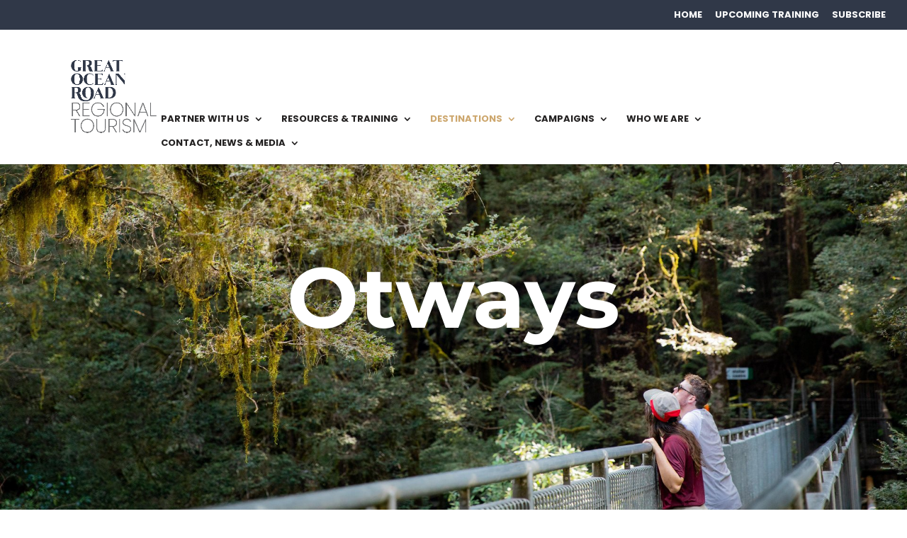

--- FILE ---
content_type: text/html; charset=UTF-8
request_url: https://greatoceanroadtourism.org.au/destinations/otways/
body_size: 24208
content:
<!DOCTYPE html>
<html lang="en-AU">
<head>
	<meta charset="UTF-8" />
<meta http-equiv="X-UA-Compatible" content="IE=edge">
	<link rel="pingback" href="https://greatoceanroadtourism.org.au/xmlrpc.php" />

	<script type="text/javascript">
		document.documentElement.className = 'js';
	</script>
	
	<link rel="preconnect" href="https://fonts.gstatic.com" crossorigin /><style id="et-builder-googlefonts-cached-inline">/* Original: https://fonts.googleapis.com/css?family=Poppins:100,100italic,200,200italic,300,300italic,regular,italic,500,500italic,600,600italic,700,700italic,800,800italic,900,900italic|Montserrat:100,200,300,regular,500,600,700,800,900,100italic,200italic,300italic,italic,500italic,600italic,700italic,800italic,900italic|Source+Sans+Pro:200,200italic,300,300italic,regular,italic,600,600italic,700,700italic,900,900italic&#038;subset=latin,latin-ext&#038;display=swap *//* User Agent: Mozilla/5.0 (Unknown; Linux x86_64) AppleWebKit/538.1 (KHTML, like Gecko) Safari/538.1 Daum/4.1 */@font-face {font-family: 'Montserrat';font-style: italic;font-weight: 100;font-display: swap;src: url(https://fonts.gstatic.com/s/montserrat/v31/JTUFjIg1_i6t8kCHKm459Wx7xQYXK0vOoz6jq6R8WXZ0ow.ttf) format('truetype');}@font-face {font-family: 'Montserrat';font-style: italic;font-weight: 200;font-display: swap;src: url(https://fonts.gstatic.com/s/montserrat/v31/JTUFjIg1_i6t8kCHKm459Wx7xQYXK0vOoz6jqyR9WXZ0ow.ttf) format('truetype');}@font-face {font-family: 'Montserrat';font-style: italic;font-weight: 300;font-display: swap;src: url(https://fonts.gstatic.com/s/montserrat/v31/JTUFjIg1_i6t8kCHKm459Wx7xQYXK0vOoz6jq_p9WXZ0ow.ttf) format('truetype');}@font-face {font-family: 'Montserrat';font-style: italic;font-weight: 400;font-display: swap;src: url(https://fonts.gstatic.com/s/montserrat/v31/JTUFjIg1_i6t8kCHKm459Wx7xQYXK0vOoz6jq6R9WXZ0ow.ttf) format('truetype');}@font-face {font-family: 'Montserrat';font-style: italic;font-weight: 500;font-display: swap;src: url(https://fonts.gstatic.com/s/montserrat/v31/JTUFjIg1_i6t8kCHKm459Wx7xQYXK0vOoz6jq5Z9WXZ0ow.ttf) format('truetype');}@font-face {font-family: 'Montserrat';font-style: italic;font-weight: 600;font-display: swap;src: url(https://fonts.gstatic.com/s/montserrat/v31/JTUFjIg1_i6t8kCHKm459Wx7xQYXK0vOoz6jq3p6WXZ0ow.ttf) format('truetype');}@font-face {font-family: 'Montserrat';font-style: italic;font-weight: 700;font-display: swap;src: url(https://fonts.gstatic.com/s/montserrat/v31/JTUFjIg1_i6t8kCHKm459Wx7xQYXK0vOoz6jq0N6WXZ0ow.ttf) format('truetype');}@font-face {font-family: 'Montserrat';font-style: italic;font-weight: 800;font-display: swap;src: url(https://fonts.gstatic.com/s/montserrat/v31/JTUFjIg1_i6t8kCHKm459Wx7xQYXK0vOoz6jqyR6WXZ0ow.ttf) format('truetype');}@font-face {font-family: 'Montserrat';font-style: italic;font-weight: 900;font-display: swap;src: url(https://fonts.gstatic.com/s/montserrat/v31/JTUFjIg1_i6t8kCHKm459Wx7xQYXK0vOoz6jqw16WXZ0ow.ttf) format('truetype');}@font-face {font-family: 'Montserrat';font-style: normal;font-weight: 100;font-display: swap;src: url(https://fonts.gstatic.com/s/montserrat/v31/JTUHjIg1_i6t8kCHKm4532VJOt5-QNFgpCtr6Xw3aX8.ttf) format('truetype');}@font-face {font-family: 'Montserrat';font-style: normal;font-weight: 200;font-display: swap;src: url(https://fonts.gstatic.com/s/montserrat/v31/JTUHjIg1_i6t8kCHKm4532VJOt5-QNFgpCvr6Hw3aX8.ttf) format('truetype');}@font-face {font-family: 'Montserrat';font-style: normal;font-weight: 300;font-display: swap;src: url(https://fonts.gstatic.com/s/montserrat/v31/JTUHjIg1_i6t8kCHKm4532VJOt5-QNFgpCs16Hw3aX8.ttf) format('truetype');}@font-face {font-family: 'Montserrat';font-style: normal;font-weight: 400;font-display: swap;src: url(https://fonts.gstatic.com/s/montserrat/v31/JTUHjIg1_i6t8kCHKm4532VJOt5-QNFgpCtr6Hw3aX8.ttf) format('truetype');}@font-face {font-family: 'Montserrat';font-style: normal;font-weight: 500;font-display: swap;src: url(https://fonts.gstatic.com/s/montserrat/v31/JTUHjIg1_i6t8kCHKm4532VJOt5-QNFgpCtZ6Hw3aX8.ttf) format('truetype');}@font-face {font-family: 'Montserrat';font-style: normal;font-weight: 600;font-display: swap;src: url(https://fonts.gstatic.com/s/montserrat/v31/JTUHjIg1_i6t8kCHKm4532VJOt5-QNFgpCu173w3aX8.ttf) format('truetype');}@font-face {font-family: 'Montserrat';font-style: normal;font-weight: 700;font-display: swap;src: url(https://fonts.gstatic.com/s/montserrat/v31/JTUHjIg1_i6t8kCHKm4532VJOt5-QNFgpCuM73w3aX8.ttf) format('truetype');}@font-face {font-family: 'Montserrat';font-style: normal;font-weight: 800;font-display: swap;src: url(https://fonts.gstatic.com/s/montserrat/v31/JTUHjIg1_i6t8kCHKm4532VJOt5-QNFgpCvr73w3aX8.ttf) format('truetype');}@font-face {font-family: 'Montserrat';font-style: normal;font-weight: 900;font-display: swap;src: url(https://fonts.gstatic.com/s/montserrat/v31/JTUHjIg1_i6t8kCHKm4532VJOt5-QNFgpCvC73w3aX8.ttf) format('truetype');}@font-face {font-family: 'Poppins';font-style: italic;font-weight: 100;font-display: swap;src: url(https://fonts.gstatic.com/s/poppins/v24/pxiAyp8kv8JHgFVrJJLmE0tMMPc.ttf) format('truetype');}@font-face {font-family: 'Poppins';font-style: italic;font-weight: 200;font-display: swap;src: url(https://fonts.gstatic.com/s/poppins/v24/pxiDyp8kv8JHgFVrJJLmv1pVGdeL.ttf) format('truetype');}@font-face {font-family: 'Poppins';font-style: italic;font-weight: 300;font-display: swap;src: url(https://fonts.gstatic.com/s/poppins/v24/pxiDyp8kv8JHgFVrJJLm21lVGdeL.ttf) format('truetype');}@font-face {font-family: 'Poppins';font-style: italic;font-weight: 400;font-display: swap;src: url(https://fonts.gstatic.com/s/poppins/v24/pxiGyp8kv8JHgFVrJJLufntF.ttf) format('truetype');}@font-face {font-family: 'Poppins';font-style: italic;font-weight: 500;font-display: swap;src: url(https://fonts.gstatic.com/s/poppins/v24/pxiDyp8kv8JHgFVrJJLmg1hVGdeL.ttf) format('truetype');}@font-face {font-family: 'Poppins';font-style: italic;font-weight: 600;font-display: swap;src: url(https://fonts.gstatic.com/s/poppins/v24/pxiDyp8kv8JHgFVrJJLmr19VGdeL.ttf) format('truetype');}@font-face {font-family: 'Poppins';font-style: italic;font-weight: 700;font-display: swap;src: url(https://fonts.gstatic.com/s/poppins/v24/pxiDyp8kv8JHgFVrJJLmy15VGdeL.ttf) format('truetype');}@font-face {font-family: 'Poppins';font-style: italic;font-weight: 800;font-display: swap;src: url(https://fonts.gstatic.com/s/poppins/v24/pxiDyp8kv8JHgFVrJJLm111VGdeL.ttf) format('truetype');}@font-face {font-family: 'Poppins';font-style: italic;font-weight: 900;font-display: swap;src: url(https://fonts.gstatic.com/s/poppins/v24/pxiDyp8kv8JHgFVrJJLm81xVGdeL.ttf) format('truetype');}@font-face {font-family: 'Poppins';font-style: normal;font-weight: 100;font-display: swap;src: url(https://fonts.gstatic.com/s/poppins/v24/pxiGyp8kv8JHgFVrLPTufntF.ttf) format('truetype');}@font-face {font-family: 'Poppins';font-style: normal;font-weight: 200;font-display: swap;src: url(https://fonts.gstatic.com/s/poppins/v24/pxiByp8kv8JHgFVrLFj_Z1JlEA.ttf) format('truetype');}@font-face {font-family: 'Poppins';font-style: normal;font-weight: 300;font-display: swap;src: url(https://fonts.gstatic.com/s/poppins/v24/pxiByp8kv8JHgFVrLDz8Z1JlEA.ttf) format('truetype');}@font-face {font-family: 'Poppins';font-style: normal;font-weight: 400;font-display: swap;src: url(https://fonts.gstatic.com/s/poppins/v24/pxiEyp8kv8JHgFVrJJnedw.ttf) format('truetype');}@font-face {font-family: 'Poppins';font-style: normal;font-weight: 500;font-display: swap;src: url(https://fonts.gstatic.com/s/poppins/v24/pxiByp8kv8JHgFVrLGT9Z1JlEA.ttf) format('truetype');}@font-face {font-family: 'Poppins';font-style: normal;font-weight: 600;font-display: swap;src: url(https://fonts.gstatic.com/s/poppins/v24/pxiByp8kv8JHgFVrLEj6Z1JlEA.ttf) format('truetype');}@font-face {font-family: 'Poppins';font-style: normal;font-weight: 700;font-display: swap;src: url(https://fonts.gstatic.com/s/poppins/v24/pxiByp8kv8JHgFVrLCz7Z1JlEA.ttf) format('truetype');}@font-face {font-family: 'Poppins';font-style: normal;font-weight: 800;font-display: swap;src: url(https://fonts.gstatic.com/s/poppins/v24/pxiByp8kv8JHgFVrLDD4Z1JlEA.ttf) format('truetype');}@font-face {font-family: 'Poppins';font-style: normal;font-weight: 900;font-display: swap;src: url(https://fonts.gstatic.com/s/poppins/v24/pxiByp8kv8JHgFVrLBT5Z1JlEA.ttf) format('truetype');}@font-face {font-family: 'Source Sans Pro';font-style: italic;font-weight: 200;font-display: swap;src: url(https://fonts.gstatic.com/s/sourcesanspro/v23/6xKwdSBYKcSV-LCoeQqfX1RYOo3qPZYokSdi18E.ttf) format('truetype');}@font-face {font-family: 'Source Sans Pro';font-style: italic;font-weight: 300;font-display: swap;src: url(https://fonts.gstatic.com/s/sourcesanspro/v23/6xKwdSBYKcSV-LCoeQqfX1RYOo3qPZZMkidi18E.ttf) format('truetype');}@font-face {font-family: 'Source Sans Pro';font-style: italic;font-weight: 400;font-display: swap;src: url(https://fonts.gstatic.com/s/sourcesanspro/v23/6xK1dSBYKcSV-LCoeQqfX1RYOo3qPZ7psDc.ttf) format('truetype');}@font-face {font-family: 'Source Sans Pro';font-style: italic;font-weight: 600;font-display: swap;src: url(https://fonts.gstatic.com/s/sourcesanspro/v23/6xKwdSBYKcSV-LCoeQqfX1RYOo3qPZY4lCdi18E.ttf) format('truetype');}@font-face {font-family: 'Source Sans Pro';font-style: italic;font-weight: 700;font-display: swap;src: url(https://fonts.gstatic.com/s/sourcesanspro/v23/6xKwdSBYKcSV-LCoeQqfX1RYOo3qPZZclSdi18E.ttf) format('truetype');}@font-face {font-family: 'Source Sans Pro';font-style: italic;font-weight: 900;font-display: swap;src: url(https://fonts.gstatic.com/s/sourcesanspro/v23/6xKwdSBYKcSV-LCoeQqfX1RYOo3qPZZklydi18E.ttf) format('truetype');}@font-face {font-family: 'Source Sans Pro';font-style: normal;font-weight: 200;font-display: swap;src: url(https://fonts.gstatic.com/s/sourcesanspro/v23/6xKydSBYKcSV-LCoeQqfX1RYOo3i94_wmRdr.ttf) format('truetype');}@font-face {font-family: 'Source Sans Pro';font-style: normal;font-weight: 300;font-display: swap;src: url(https://fonts.gstatic.com/s/sourcesanspro/v23/6xKydSBYKcSV-LCoeQqfX1RYOo3ik4zwmRdr.ttf) format('truetype');}@font-face {font-family: 'Source Sans Pro';font-style: normal;font-weight: 400;font-display: swap;src: url(https://fonts.gstatic.com/s/sourcesanspro/v23/6xK3dSBYKcSV-LCoeQqfX1RYOo3qNq7g.ttf) format('truetype');}@font-face {font-family: 'Source Sans Pro';font-style: normal;font-weight: 600;font-display: swap;src: url(https://fonts.gstatic.com/s/sourcesanspro/v23/6xKydSBYKcSV-LCoeQqfX1RYOo3i54rwmRdr.ttf) format('truetype');}@font-face {font-family: 'Source Sans Pro';font-style: normal;font-weight: 700;font-display: swap;src: url(https://fonts.gstatic.com/s/sourcesanspro/v23/6xKydSBYKcSV-LCoeQqfX1RYOo3ig4vwmRdr.ttf) format('truetype');}@font-face {font-family: 'Source Sans Pro';font-style: normal;font-weight: 900;font-display: swap;src: url(https://fonts.gstatic.com/s/sourcesanspro/v23/6xKydSBYKcSV-LCoeQqfX1RYOo3iu4nwmRdr.ttf) format('truetype');}/* User Agent: Mozilla/5.0 (Windows NT 6.1; WOW64; rv:27.0) Gecko/20100101 Firefox/27.0 */@font-face {font-family: 'Montserrat';font-style: italic;font-weight: 100;font-display: swap;src: url(https://fonts.gstatic.com/l/font?kit=JTUFjIg1_i6t8kCHKm459Wx7xQYXK0vOoz6jq6R8WXZ0oA&skey=2d3c1187d5eede0f&v=v31) format('woff');}@font-face {font-family: 'Montserrat';font-style: italic;font-weight: 200;font-display: swap;src: url(https://fonts.gstatic.com/l/font?kit=JTUFjIg1_i6t8kCHKm459Wx7xQYXK0vOoz6jqyR9WXZ0oA&skey=2d3c1187d5eede0f&v=v31) format('woff');}@font-face {font-family: 'Montserrat';font-style: italic;font-weight: 300;font-display: swap;src: url(https://fonts.gstatic.com/l/font?kit=JTUFjIg1_i6t8kCHKm459Wx7xQYXK0vOoz6jq_p9WXZ0oA&skey=2d3c1187d5eede0f&v=v31) format('woff');}@font-face {font-family: 'Montserrat';font-style: italic;font-weight: 400;font-display: swap;src: url(https://fonts.gstatic.com/l/font?kit=JTUFjIg1_i6t8kCHKm459Wx7xQYXK0vOoz6jq6R9WXZ0oA&skey=2d3c1187d5eede0f&v=v31) format('woff');}@font-face {font-family: 'Montserrat';font-style: italic;font-weight: 500;font-display: swap;src: url(https://fonts.gstatic.com/l/font?kit=JTUFjIg1_i6t8kCHKm459Wx7xQYXK0vOoz6jq5Z9WXZ0oA&skey=2d3c1187d5eede0f&v=v31) format('woff');}@font-face {font-family: 'Montserrat';font-style: italic;font-weight: 600;font-display: swap;src: url(https://fonts.gstatic.com/l/font?kit=JTUFjIg1_i6t8kCHKm459Wx7xQYXK0vOoz6jq3p6WXZ0oA&skey=2d3c1187d5eede0f&v=v31) format('woff');}@font-face {font-family: 'Montserrat';font-style: italic;font-weight: 700;font-display: swap;src: url(https://fonts.gstatic.com/l/font?kit=JTUFjIg1_i6t8kCHKm459Wx7xQYXK0vOoz6jq0N6WXZ0oA&skey=2d3c1187d5eede0f&v=v31) format('woff');}@font-face {font-family: 'Montserrat';font-style: italic;font-weight: 800;font-display: swap;src: url(https://fonts.gstatic.com/l/font?kit=JTUFjIg1_i6t8kCHKm459Wx7xQYXK0vOoz6jqyR6WXZ0oA&skey=2d3c1187d5eede0f&v=v31) format('woff');}@font-face {font-family: 'Montserrat';font-style: italic;font-weight: 900;font-display: swap;src: url(https://fonts.gstatic.com/l/font?kit=JTUFjIg1_i6t8kCHKm459Wx7xQYXK0vOoz6jqw16WXZ0oA&skey=2d3c1187d5eede0f&v=v31) format('woff');}@font-face {font-family: 'Montserrat';font-style: normal;font-weight: 100;font-display: swap;src: url(https://fonts.gstatic.com/l/font?kit=JTUHjIg1_i6t8kCHKm4532VJOt5-QNFgpCtr6Xw3aXw&skey=7bc19f711c0de8f&v=v31) format('woff');}@font-face {font-family: 'Montserrat';font-style: normal;font-weight: 200;font-display: swap;src: url(https://fonts.gstatic.com/l/font?kit=JTUHjIg1_i6t8kCHKm4532VJOt5-QNFgpCvr6Hw3aXw&skey=7bc19f711c0de8f&v=v31) format('woff');}@font-face {font-family: 'Montserrat';font-style: normal;font-weight: 300;font-display: swap;src: url(https://fonts.gstatic.com/l/font?kit=JTUHjIg1_i6t8kCHKm4532VJOt5-QNFgpCs16Hw3aXw&skey=7bc19f711c0de8f&v=v31) format('woff');}@font-face {font-family: 'Montserrat';font-style: normal;font-weight: 400;font-display: swap;src: url(https://fonts.gstatic.com/l/font?kit=JTUHjIg1_i6t8kCHKm4532VJOt5-QNFgpCtr6Hw3aXw&skey=7bc19f711c0de8f&v=v31) format('woff');}@font-face {font-family: 'Montserrat';font-style: normal;font-weight: 500;font-display: swap;src: url(https://fonts.gstatic.com/l/font?kit=JTUHjIg1_i6t8kCHKm4532VJOt5-QNFgpCtZ6Hw3aXw&skey=7bc19f711c0de8f&v=v31) format('woff');}@font-face {font-family: 'Montserrat';font-style: normal;font-weight: 600;font-display: swap;src: url(https://fonts.gstatic.com/l/font?kit=JTUHjIg1_i6t8kCHKm4532VJOt5-QNFgpCu173w3aXw&skey=7bc19f711c0de8f&v=v31) format('woff');}@font-face {font-family: 'Montserrat';font-style: normal;font-weight: 700;font-display: swap;src: url(https://fonts.gstatic.com/l/font?kit=JTUHjIg1_i6t8kCHKm4532VJOt5-QNFgpCuM73w3aXw&skey=7bc19f711c0de8f&v=v31) format('woff');}@font-face {font-family: 'Montserrat';font-style: normal;font-weight: 800;font-display: swap;src: url(https://fonts.gstatic.com/l/font?kit=JTUHjIg1_i6t8kCHKm4532VJOt5-QNFgpCvr73w3aXw&skey=7bc19f711c0de8f&v=v31) format('woff');}@font-face {font-family: 'Montserrat';font-style: normal;font-weight: 900;font-display: swap;src: url(https://fonts.gstatic.com/l/font?kit=JTUHjIg1_i6t8kCHKm4532VJOt5-QNFgpCvC73w3aXw&skey=7bc19f711c0de8f&v=v31) format('woff');}@font-face {font-family: 'Poppins';font-style: italic;font-weight: 100;font-display: swap;src: url(https://fonts.gstatic.com/l/font?kit=pxiAyp8kv8JHgFVrJJLmE0tMMPQ&skey=14913f5d70e4915e&v=v24) format('woff');}@font-face {font-family: 'Poppins';font-style: italic;font-weight: 200;font-display: swap;src: url(https://fonts.gstatic.com/l/font?kit=pxiDyp8kv8JHgFVrJJLmv1pVGdeI&skey=e6f64e60fb8d9268&v=v24) format('woff');}@font-face {font-family: 'Poppins';font-style: italic;font-weight: 300;font-display: swap;src: url(https://fonts.gstatic.com/l/font?kit=pxiDyp8kv8JHgFVrJJLm21lVGdeI&skey=b60188e8ecc47dee&v=v24) format('woff');}@font-face {font-family: 'Poppins';font-style: italic;font-weight: 400;font-display: swap;src: url(https://fonts.gstatic.com/l/font?kit=pxiGyp8kv8JHgFVrJJLufntG&skey=f21d6e783fa43c88&v=v24) format('woff');}@font-face {font-family: 'Poppins';font-style: italic;font-weight: 500;font-display: swap;src: url(https://fonts.gstatic.com/l/font?kit=pxiDyp8kv8JHgFVrJJLmg1hVGdeI&skey=b0aa19767d34da85&v=v24) format('woff');}@font-face {font-family: 'Poppins';font-style: italic;font-weight: 600;font-display: swap;src: url(https://fonts.gstatic.com/l/font?kit=pxiDyp8kv8JHgFVrJJLmr19VGdeI&skey=7fbc556774b13ef0&v=v24) format('woff');}@font-face {font-family: 'Poppins';font-style: italic;font-weight: 700;font-display: swap;src: url(https://fonts.gstatic.com/l/font?kit=pxiDyp8kv8JHgFVrJJLmy15VGdeI&skey=29c3bd833a54ba8c&v=v24) format('woff');}@font-face {font-family: 'Poppins';font-style: italic;font-weight: 800;font-display: swap;src: url(https://fonts.gstatic.com/l/font?kit=pxiDyp8kv8JHgFVrJJLm111VGdeI&skey=6ea139488603f28c&v=v24) format('woff');}@font-face {font-family: 'Poppins';font-style: italic;font-weight: 900;font-display: swap;src: url(https://fonts.gstatic.com/l/font?kit=pxiDyp8kv8JHgFVrJJLm81xVGdeI&skey=846b48b4eada095a&v=v24) format('woff');}@font-face {font-family: 'Poppins';font-style: normal;font-weight: 100;font-display: swap;src: url(https://fonts.gstatic.com/l/font?kit=pxiGyp8kv8JHgFVrLPTufntG&skey=57be0781cfb72ecd&v=v24) format('woff');}@font-face {font-family: 'Poppins';font-style: normal;font-weight: 200;font-display: swap;src: url(https://fonts.gstatic.com/l/font?kit=pxiByp8kv8JHgFVrLFj_Z1JlEw&skey=1bdc08fe61c3cc9e&v=v24) format('woff');}@font-face {font-family: 'Poppins';font-style: normal;font-weight: 300;font-display: swap;src: url(https://fonts.gstatic.com/l/font?kit=pxiByp8kv8JHgFVrLDz8Z1JlEw&skey=4aabc5055a39e031&v=v24) format('woff');}@font-face {font-family: 'Poppins';font-style: normal;font-weight: 400;font-display: swap;src: url(https://fonts.gstatic.com/l/font?kit=pxiEyp8kv8JHgFVrJJnedA&skey=87759fb096548f6d&v=v24) format('woff');}@font-face {font-family: 'Poppins';font-style: normal;font-weight: 500;font-display: swap;src: url(https://fonts.gstatic.com/l/font?kit=pxiByp8kv8JHgFVrLGT9Z1JlEw&skey=d4526a9b64c21b87&v=v24) format('woff');}@font-face {font-family: 'Poppins';font-style: normal;font-weight: 600;font-display: swap;src: url(https://fonts.gstatic.com/l/font?kit=pxiByp8kv8JHgFVrLEj6Z1JlEw&skey=ce7ef9d62ca89319&v=v24) format('woff');}@font-face {font-family: 'Poppins';font-style: normal;font-weight: 700;font-display: swap;src: url(https://fonts.gstatic.com/l/font?kit=pxiByp8kv8JHgFVrLCz7Z1JlEw&skey=cea76fe63715a67a&v=v24) format('woff');}@font-face {font-family: 'Poppins';font-style: normal;font-weight: 800;font-display: swap;src: url(https://fonts.gstatic.com/l/font?kit=pxiByp8kv8JHgFVrLDD4Z1JlEw&skey=f01e006f58df81ac&v=v24) format('woff');}@font-face {font-family: 'Poppins';font-style: normal;font-weight: 900;font-display: swap;src: url(https://fonts.gstatic.com/l/font?kit=pxiByp8kv8JHgFVrLBT5Z1JlEw&skey=6c361c40a830b323&v=v24) format('woff');}@font-face {font-family: 'Source Sans Pro';font-style: italic;font-weight: 200;font-display: swap;src: url(https://fonts.gstatic.com/l/font?kit=6xKwdSBYKcSV-LCoeQqfX1RYOo3qPZYokSdi18I&skey=f3dde3b4b69fc0ae&v=v23) format('woff');}@font-face {font-family: 'Source Sans Pro';font-style: italic;font-weight: 300;font-display: swap;src: url(https://fonts.gstatic.com/l/font?kit=6xKwdSBYKcSV-LCoeQqfX1RYOo3qPZZMkidi18I&skey=8215b74d5c696e49&v=v23) format('woff');}@font-face {font-family: 'Source Sans Pro';font-style: italic;font-weight: 400;font-display: swap;src: url(https://fonts.gstatic.com/l/font?kit=6xK1dSBYKcSV-LCoeQqfX1RYOo3qPZ7psDQ&skey=28c775fa366622c1&v=v23) format('woff');}@font-face {font-family: 'Source Sans Pro';font-style: italic;font-weight: 600;font-display: swap;src: url(https://fonts.gstatic.com/l/font?kit=6xKwdSBYKcSV-LCoeQqfX1RYOo3qPZY4lCdi18I&skey=1ddbb15c8706f8a1&v=v23) format('woff');}@font-face {font-family: 'Source Sans Pro';font-style: italic;font-weight: 700;font-display: swap;src: url(https://fonts.gstatic.com/l/font?kit=6xKwdSBYKcSV-LCoeQqfX1RYOo3qPZZclSdi18I&skey=7573a083f0c737cb&v=v23) format('woff');}@font-face {font-family: 'Source Sans Pro';font-style: italic;font-weight: 900;font-display: swap;src: url(https://fonts.gstatic.com/l/font?kit=6xKwdSBYKcSV-LCoeQqfX1RYOo3qPZZklydi18I&skey=28b6885887279f18&v=v23) format('woff');}@font-face {font-family: 'Source Sans Pro';font-style: normal;font-weight: 200;font-display: swap;src: url(https://fonts.gstatic.com/l/font?kit=6xKydSBYKcSV-LCoeQqfX1RYOo3i94_wmRdo&skey=f7e766e587bd9f23&v=v23) format('woff');}@font-face {font-family: 'Source Sans Pro';font-style: normal;font-weight: 300;font-display: swap;src: url(https://fonts.gstatic.com/l/font?kit=6xKydSBYKcSV-LCoeQqfX1RYOo3ik4zwmRdo&skey=e2b26fc7e9e1ade8&v=v23) format('woff');}@font-face {font-family: 'Source Sans Pro';font-style: normal;font-weight: 400;font-display: swap;src: url(https://fonts.gstatic.com/l/font?kit=6xK3dSBYKcSV-LCoeQqfX1RYOo3qNq7j&skey=1e026b1c27170b9b&v=v23) format('woff');}@font-face {font-family: 'Source Sans Pro';font-style: normal;font-weight: 600;font-display: swap;src: url(https://fonts.gstatic.com/l/font?kit=6xKydSBYKcSV-LCoeQqfX1RYOo3i54rwmRdo&skey=227a890402fab339&v=v23) format('woff');}@font-face {font-family: 'Source Sans Pro';font-style: normal;font-weight: 700;font-display: swap;src: url(https://fonts.gstatic.com/l/font?kit=6xKydSBYKcSV-LCoeQqfX1RYOo3ig4vwmRdo&skey=84e1cdfb74260b1d&v=v23) format('woff');}@font-face {font-family: 'Source Sans Pro';font-style: normal;font-weight: 900;font-display: swap;src: url(https://fonts.gstatic.com/l/font?kit=6xKydSBYKcSV-LCoeQqfX1RYOo3iu4nwmRdo&skey=cf4dfcb31d72fb0a&v=v23) format('woff');}/* User Agent: Mozilla/5.0 (Windows NT 6.3; rv:39.0) Gecko/20100101 Firefox/39.0 */@font-face {font-family: 'Montserrat';font-style: italic;font-weight: 100;font-display: swap;src: url(https://fonts.gstatic.com/s/montserrat/v31/JTUFjIg1_i6t8kCHKm459Wx7xQYXK0vOoz6jq6R8WXZ0pg.woff2) format('woff2');}@font-face {font-family: 'Montserrat';font-style: italic;font-weight: 200;font-display: swap;src: url(https://fonts.gstatic.com/s/montserrat/v31/JTUFjIg1_i6t8kCHKm459Wx7xQYXK0vOoz6jqyR9WXZ0pg.woff2) format('woff2');}@font-face {font-family: 'Montserrat';font-style: italic;font-weight: 300;font-display: swap;src: url(https://fonts.gstatic.com/s/montserrat/v31/JTUFjIg1_i6t8kCHKm459Wx7xQYXK0vOoz6jq_p9WXZ0pg.woff2) format('woff2');}@font-face {font-family: 'Montserrat';font-style: italic;font-weight: 400;font-display: swap;src: url(https://fonts.gstatic.com/s/montserrat/v31/JTUFjIg1_i6t8kCHKm459Wx7xQYXK0vOoz6jq6R9WXZ0pg.woff2) format('woff2');}@font-face {font-family: 'Montserrat';font-style: italic;font-weight: 500;font-display: swap;src: url(https://fonts.gstatic.com/s/montserrat/v31/JTUFjIg1_i6t8kCHKm459Wx7xQYXK0vOoz6jq5Z9WXZ0pg.woff2) format('woff2');}@font-face {font-family: 'Montserrat';font-style: italic;font-weight: 600;font-display: swap;src: url(https://fonts.gstatic.com/s/montserrat/v31/JTUFjIg1_i6t8kCHKm459Wx7xQYXK0vOoz6jq3p6WXZ0pg.woff2) format('woff2');}@font-face {font-family: 'Montserrat';font-style: italic;font-weight: 700;font-display: swap;src: url(https://fonts.gstatic.com/s/montserrat/v31/JTUFjIg1_i6t8kCHKm459Wx7xQYXK0vOoz6jq0N6WXZ0pg.woff2) format('woff2');}@font-face {font-family: 'Montserrat';font-style: italic;font-weight: 800;font-display: swap;src: url(https://fonts.gstatic.com/s/montserrat/v31/JTUFjIg1_i6t8kCHKm459Wx7xQYXK0vOoz6jqyR6WXZ0pg.woff2) format('woff2');}@font-face {font-family: 'Montserrat';font-style: italic;font-weight: 900;font-display: swap;src: url(https://fonts.gstatic.com/s/montserrat/v31/JTUFjIg1_i6t8kCHKm459Wx7xQYXK0vOoz6jqw16WXZ0pg.woff2) format('woff2');}@font-face {font-family: 'Montserrat';font-style: normal;font-weight: 100;font-display: swap;src: url(https://fonts.gstatic.com/s/montserrat/v31/JTUHjIg1_i6t8kCHKm4532VJOt5-QNFgpCtr6Xw3aXo.woff2) format('woff2');}@font-face {font-family: 'Montserrat';font-style: normal;font-weight: 200;font-display: swap;src: url(https://fonts.gstatic.com/s/montserrat/v31/JTUHjIg1_i6t8kCHKm4532VJOt5-QNFgpCvr6Hw3aXo.woff2) format('woff2');}@font-face {font-family: 'Montserrat';font-style: normal;font-weight: 300;font-display: swap;src: url(https://fonts.gstatic.com/s/montserrat/v31/JTUHjIg1_i6t8kCHKm4532VJOt5-QNFgpCs16Hw3aXo.woff2) format('woff2');}@font-face {font-family: 'Montserrat';font-style: normal;font-weight: 400;font-display: swap;src: url(https://fonts.gstatic.com/s/montserrat/v31/JTUHjIg1_i6t8kCHKm4532VJOt5-QNFgpCtr6Hw3aXo.woff2) format('woff2');}@font-face {font-family: 'Montserrat';font-style: normal;font-weight: 500;font-display: swap;src: url(https://fonts.gstatic.com/s/montserrat/v31/JTUHjIg1_i6t8kCHKm4532VJOt5-QNFgpCtZ6Hw3aXo.woff2) format('woff2');}@font-face {font-family: 'Montserrat';font-style: normal;font-weight: 600;font-display: swap;src: url(https://fonts.gstatic.com/s/montserrat/v31/JTUHjIg1_i6t8kCHKm4532VJOt5-QNFgpCu173w3aXo.woff2) format('woff2');}@font-face {font-family: 'Montserrat';font-style: normal;font-weight: 700;font-display: swap;src: url(https://fonts.gstatic.com/s/montserrat/v31/JTUHjIg1_i6t8kCHKm4532VJOt5-QNFgpCuM73w3aXo.woff2) format('woff2');}@font-face {font-family: 'Montserrat';font-style: normal;font-weight: 800;font-display: swap;src: url(https://fonts.gstatic.com/s/montserrat/v31/JTUHjIg1_i6t8kCHKm4532VJOt5-QNFgpCvr73w3aXo.woff2) format('woff2');}@font-face {font-family: 'Montserrat';font-style: normal;font-weight: 900;font-display: swap;src: url(https://fonts.gstatic.com/s/montserrat/v31/JTUHjIg1_i6t8kCHKm4532VJOt5-QNFgpCvC73w3aXo.woff2) format('woff2');}@font-face {font-family: 'Poppins';font-style: italic;font-weight: 100;font-display: swap;src: url(https://fonts.gstatic.com/s/poppins/v24/pxiAyp8kv8JHgFVrJJLmE0tMMPI.woff2) format('woff2');}@font-face {font-family: 'Poppins';font-style: italic;font-weight: 200;font-display: swap;src: url(https://fonts.gstatic.com/s/poppins/v24/pxiDyp8kv8JHgFVrJJLmv1pVGdeO.woff2) format('woff2');}@font-face {font-family: 'Poppins';font-style: italic;font-weight: 300;font-display: swap;src: url(https://fonts.gstatic.com/s/poppins/v24/pxiDyp8kv8JHgFVrJJLm21lVGdeO.woff2) format('woff2');}@font-face {font-family: 'Poppins';font-style: italic;font-weight: 400;font-display: swap;src: url(https://fonts.gstatic.com/s/poppins/v24/pxiGyp8kv8JHgFVrJJLufntA.woff2) format('woff2');}@font-face {font-family: 'Poppins';font-style: italic;font-weight: 500;font-display: swap;src: url(https://fonts.gstatic.com/s/poppins/v24/pxiDyp8kv8JHgFVrJJLmg1hVGdeO.woff2) format('woff2');}@font-face {font-family: 'Poppins';font-style: italic;font-weight: 600;font-display: swap;src: url(https://fonts.gstatic.com/s/poppins/v24/pxiDyp8kv8JHgFVrJJLmr19VGdeO.woff2) format('woff2');}@font-face {font-family: 'Poppins';font-style: italic;font-weight: 700;font-display: swap;src: url(https://fonts.gstatic.com/s/poppins/v24/pxiDyp8kv8JHgFVrJJLmy15VGdeO.woff2) format('woff2');}@font-face {font-family: 'Poppins';font-style: italic;font-weight: 800;font-display: swap;src: url(https://fonts.gstatic.com/s/poppins/v24/pxiDyp8kv8JHgFVrJJLm111VGdeO.woff2) format('woff2');}@font-face {font-family: 'Poppins';font-style: italic;font-weight: 900;font-display: swap;src: url(https://fonts.gstatic.com/s/poppins/v24/pxiDyp8kv8JHgFVrJJLm81xVGdeO.woff2) format('woff2');}@font-face {font-family: 'Poppins';font-style: normal;font-weight: 100;font-display: swap;src: url(https://fonts.gstatic.com/s/poppins/v24/pxiGyp8kv8JHgFVrLPTufntA.woff2) format('woff2');}@font-face {font-family: 'Poppins';font-style: normal;font-weight: 200;font-display: swap;src: url(https://fonts.gstatic.com/s/poppins/v24/pxiByp8kv8JHgFVrLFj_Z1JlFQ.woff2) format('woff2');}@font-face {font-family: 'Poppins';font-style: normal;font-weight: 300;font-display: swap;src: url(https://fonts.gstatic.com/s/poppins/v24/pxiByp8kv8JHgFVrLDz8Z1JlFQ.woff2) format('woff2');}@font-face {font-family: 'Poppins';font-style: normal;font-weight: 400;font-display: swap;src: url(https://fonts.gstatic.com/s/poppins/v24/pxiEyp8kv8JHgFVrJJnecg.woff2) format('woff2');}@font-face {font-family: 'Poppins';font-style: normal;font-weight: 500;font-display: swap;src: url(https://fonts.gstatic.com/s/poppins/v24/pxiByp8kv8JHgFVrLGT9Z1JlFQ.woff2) format('woff2');}@font-face {font-family: 'Poppins';font-style: normal;font-weight: 600;font-display: swap;src: url(https://fonts.gstatic.com/s/poppins/v24/pxiByp8kv8JHgFVrLEj6Z1JlFQ.woff2) format('woff2');}@font-face {font-family: 'Poppins';font-style: normal;font-weight: 700;font-display: swap;src: url(https://fonts.gstatic.com/s/poppins/v24/pxiByp8kv8JHgFVrLCz7Z1JlFQ.woff2) format('woff2');}@font-face {font-family: 'Poppins';font-style: normal;font-weight: 800;font-display: swap;src: url(https://fonts.gstatic.com/s/poppins/v24/pxiByp8kv8JHgFVrLDD4Z1JlFQ.woff2) format('woff2');}@font-face {font-family: 'Poppins';font-style: normal;font-weight: 900;font-display: swap;src: url(https://fonts.gstatic.com/s/poppins/v24/pxiByp8kv8JHgFVrLBT5Z1JlFQ.woff2) format('woff2');}@font-face {font-family: 'Source Sans Pro';font-style: italic;font-weight: 200;font-display: swap;src: url(https://fonts.gstatic.com/s/sourcesanspro/v23/6xKwdSBYKcSV-LCoeQqfX1RYOo3qPZYokSdi18Q.woff2) format('woff2');}@font-face {font-family: 'Source Sans Pro';font-style: italic;font-weight: 300;font-display: swap;src: url(https://fonts.gstatic.com/s/sourcesanspro/v23/6xKwdSBYKcSV-LCoeQqfX1RYOo3qPZZMkidi18Q.woff2) format('woff2');}@font-face {font-family: 'Source Sans Pro';font-style: italic;font-weight: 400;font-display: swap;src: url(https://fonts.gstatic.com/s/sourcesanspro/v23/6xK1dSBYKcSV-LCoeQqfX1RYOo3qPZ7psDI.woff2) format('woff2');}@font-face {font-family: 'Source Sans Pro';font-style: italic;font-weight: 600;font-display: swap;src: url(https://fonts.gstatic.com/s/sourcesanspro/v23/6xKwdSBYKcSV-LCoeQqfX1RYOo3qPZY4lCdi18Q.woff2) format('woff2');}@font-face {font-family: 'Source Sans Pro';font-style: italic;font-weight: 700;font-display: swap;src: url(https://fonts.gstatic.com/s/sourcesanspro/v23/6xKwdSBYKcSV-LCoeQqfX1RYOo3qPZZclSdi18Q.woff2) format('woff2');}@font-face {font-family: 'Source Sans Pro';font-style: italic;font-weight: 900;font-display: swap;src: url(https://fonts.gstatic.com/s/sourcesanspro/v23/6xKwdSBYKcSV-LCoeQqfX1RYOo3qPZZklydi18Q.woff2) format('woff2');}@font-face {font-family: 'Source Sans Pro';font-style: normal;font-weight: 200;font-display: swap;src: url(https://fonts.gstatic.com/s/sourcesanspro/v23/6xKydSBYKcSV-LCoeQqfX1RYOo3i94_wmRdu.woff2) format('woff2');}@font-face {font-family: 'Source Sans Pro';font-style: normal;font-weight: 300;font-display: swap;src: url(https://fonts.gstatic.com/s/sourcesanspro/v23/6xKydSBYKcSV-LCoeQqfX1RYOo3ik4zwmRdu.woff2) format('woff2');}@font-face {font-family: 'Source Sans Pro';font-style: normal;font-weight: 400;font-display: swap;src: url(https://fonts.gstatic.com/s/sourcesanspro/v23/6xK3dSBYKcSV-LCoeQqfX1RYOo3qNq7l.woff2) format('woff2');}@font-face {font-family: 'Source Sans Pro';font-style: normal;font-weight: 600;font-display: swap;src: url(https://fonts.gstatic.com/s/sourcesanspro/v23/6xKydSBYKcSV-LCoeQqfX1RYOo3i54rwmRdu.woff2) format('woff2');}@font-face {font-family: 'Source Sans Pro';font-style: normal;font-weight: 700;font-display: swap;src: url(https://fonts.gstatic.com/s/sourcesanspro/v23/6xKydSBYKcSV-LCoeQqfX1RYOo3ig4vwmRdu.woff2) format('woff2');}@font-face {font-family: 'Source Sans Pro';font-style: normal;font-weight: 900;font-display: swap;src: url(https://fonts.gstatic.com/s/sourcesanspro/v23/6xKydSBYKcSV-LCoeQqfX1RYOo3iu4nwmRdu.woff2) format('woff2');}</style><meta name='robots' content='index, follow, max-image-preview:large, max-snippet:-1, max-video-preview:-1' />
<script type="text/javascript">
			let jqueryParams=[],jQuery=function(r){return jqueryParams=[...jqueryParams,r],jQuery},$=function(r){return jqueryParams=[...jqueryParams,r],$};window.jQuery=jQuery,window.$=jQuery;let customHeadScripts=!1;jQuery.fn=jQuery.prototype={},$.fn=jQuery.prototype={},jQuery.noConflict=function(r){if(window.jQuery)return jQuery=window.jQuery,$=window.jQuery,customHeadScripts=!0,jQuery.noConflict},jQuery.ready=function(r){jqueryParams=[...jqueryParams,r]},$.ready=function(r){jqueryParams=[...jqueryParams,r]},jQuery.load=function(r){jqueryParams=[...jqueryParams,r]},$.load=function(r){jqueryParams=[...jqueryParams,r]},jQuery.fn.ready=function(r){jqueryParams=[...jqueryParams,r]},$.fn.ready=function(r){jqueryParams=[...jqueryParams,r]};</script>
	<!-- This site is optimized with the Yoast SEO plugin v26.7 - https://yoast.com/wordpress/plugins/seo/ -->
	<title>- Great Ocean Road Regional Tourism</title>
	<meta name="description" content="Otways" />
	<link rel="canonical" href="https://greatoceanroadtourism.org.au/destinations/otways/" />
	<meta property="og:locale" content="en_US" />
	<meta property="og:type" content="article" />
	<meta property="og:title" content="- Great Ocean Road Regional Tourism" />
	<meta property="og:description" content="Otways" />
	<meta property="og:url" content="https://greatoceanroadtourism.org.au/destinations/otways/" />
	<meta property="og:site_name" content="Great Ocean Road Regional Tourism" />
	<meta property="article:modified_time" content="2026-01-12T03:20:01+00:00" />
	<meta name="twitter:card" content="summary_large_image" />
	<meta name="twitter:label1" content="Est. reading time" />
	<meta name="twitter:data1" content="3 minutes" />
	<script type="application/ld+json" class="yoast-schema-graph">{"@context":"https://schema.org","@graph":[{"@type":"WebPage","@id":"https://greatoceanroadtourism.org.au/destinations/otways/","url":"https://greatoceanroadtourism.org.au/destinations/otways/","name":"- Great Ocean Road Regional Tourism","isPartOf":{"@id":"https://greatoceanroadtourism.org.au/#website"},"datePublished":"2019-11-25T02:53:10+00:00","dateModified":"2026-01-12T03:20:01+00:00","description":"Otways","breadcrumb":{"@id":"https://greatoceanroadtourism.org.au/destinations/otways/#breadcrumb"},"inLanguage":"en-AU","potentialAction":[{"@type":"ReadAction","target":["https://greatoceanroadtourism.org.au/destinations/otways/"]}]},{"@type":"BreadcrumbList","@id":"https://greatoceanroadtourism.org.au/destinations/otways/#breadcrumb","itemListElement":[{"@type":"ListItem","position":1,"name":"Home","item":"https://greatoceanroadtourism.org.au/"},{"@type":"ListItem","position":2,"name":"Destinations","item":"https://greatoceanroadtourism.org.au/destinations/"},{"@type":"ListItem","position":3,"name":"Otways"}]},{"@type":"WebSite","@id":"https://greatoceanroadtourism.org.au/#website","url":"https://greatoceanroadtourism.org.au/","name":"Great Ocean Road Regional Tourism","description":"Great Ocean Road Regional Tourism","publisher":{"@id":"https://greatoceanroadtourism.org.au/#organization"},"potentialAction":[{"@type":"SearchAction","target":{"@type":"EntryPoint","urlTemplate":"https://greatoceanroadtourism.org.au/?s={search_term_string}"},"query-input":{"@type":"PropertyValueSpecification","valueRequired":true,"valueName":"search_term_string"}}],"inLanguage":"en-AU"},{"@type":"Organization","@id":"https://greatoceanroadtourism.org.au/#organization","name":"Great Ocean Road Regional Tourism","url":"https://greatoceanroadtourism.org.au/","logo":{"@type":"ImageObject","inLanguage":"en-AU","@id":"https://greatoceanroadtourism.org.au/#/schema/logo/image/","url":"https://greatoceanroadtourism.org.au/wp-content/uploads/2022/02/GORRT-Logo-Stacked-Colour.png","contentUrl":"https://greatoceanroadtourism.org.au/wp-content/uploads/2022/02/GORRT-Logo-Stacked-Colour.png","width":1000,"height":870,"caption":"Great Ocean Road Regional Tourism"},"image":{"@id":"https://greatoceanroadtourism.org.au/#/schema/logo/image/"}}]}</script>
	<!-- / Yoast SEO plugin. -->


<link rel='dns-prefetch' href='//js.hs-scripts.com' />
<link rel="alternate" type="application/rss+xml" title="Great Ocean Road Regional Tourism &raquo; Feed" href="https://greatoceanroadtourism.org.au/feed/" />
<link rel="alternate" type="application/rss+xml" title="Great Ocean Road Regional Tourism &raquo; Comments Feed" href="https://greatoceanroadtourism.org.au/comments/feed/" />
<meta content="GORRT v.1.0" name="generator"/><link rel='stylesheet' id='simple_tooltips_style-css' href='https://greatoceanroadtourism.org.au/wp-content/plugins/simple-tooltips/zebra_tooltips.css?ver=6.8.3' type='text/css' media='all' />
<style id='wp-block-library-theme-inline-css' type='text/css'>
.wp-block-audio :where(figcaption){color:#555;font-size:13px;text-align:center}.is-dark-theme .wp-block-audio :where(figcaption){color:#ffffffa6}.wp-block-audio{margin:0 0 1em}.wp-block-code{border:1px solid #ccc;border-radius:4px;font-family:Menlo,Consolas,monaco,monospace;padding:.8em 1em}.wp-block-embed :where(figcaption){color:#555;font-size:13px;text-align:center}.is-dark-theme .wp-block-embed :where(figcaption){color:#ffffffa6}.wp-block-embed{margin:0 0 1em}.blocks-gallery-caption{color:#555;font-size:13px;text-align:center}.is-dark-theme .blocks-gallery-caption{color:#ffffffa6}:root :where(.wp-block-image figcaption){color:#555;font-size:13px;text-align:center}.is-dark-theme :root :where(.wp-block-image figcaption){color:#ffffffa6}.wp-block-image{margin:0 0 1em}.wp-block-pullquote{border-bottom:4px solid;border-top:4px solid;color:currentColor;margin-bottom:1.75em}.wp-block-pullquote cite,.wp-block-pullquote footer,.wp-block-pullquote__citation{color:currentColor;font-size:.8125em;font-style:normal;text-transform:uppercase}.wp-block-quote{border-left:.25em solid;margin:0 0 1.75em;padding-left:1em}.wp-block-quote cite,.wp-block-quote footer{color:currentColor;font-size:.8125em;font-style:normal;position:relative}.wp-block-quote:where(.has-text-align-right){border-left:none;border-right:.25em solid;padding-left:0;padding-right:1em}.wp-block-quote:where(.has-text-align-center){border:none;padding-left:0}.wp-block-quote.is-large,.wp-block-quote.is-style-large,.wp-block-quote:where(.is-style-plain){border:none}.wp-block-search .wp-block-search__label{font-weight:700}.wp-block-search__button{border:1px solid #ccc;padding:.375em .625em}:where(.wp-block-group.has-background){padding:1.25em 2.375em}.wp-block-separator.has-css-opacity{opacity:.4}.wp-block-separator{border:none;border-bottom:2px solid;margin-left:auto;margin-right:auto}.wp-block-separator.has-alpha-channel-opacity{opacity:1}.wp-block-separator:not(.is-style-wide):not(.is-style-dots){width:100px}.wp-block-separator.has-background:not(.is-style-dots){border-bottom:none;height:1px}.wp-block-separator.has-background:not(.is-style-wide):not(.is-style-dots){height:2px}.wp-block-table{margin:0 0 1em}.wp-block-table td,.wp-block-table th{word-break:normal}.wp-block-table :where(figcaption){color:#555;font-size:13px;text-align:center}.is-dark-theme .wp-block-table :where(figcaption){color:#ffffffa6}.wp-block-video :where(figcaption){color:#555;font-size:13px;text-align:center}.is-dark-theme .wp-block-video :where(figcaption){color:#ffffffa6}.wp-block-video{margin:0 0 1em}:root :where(.wp-block-template-part.has-background){margin-bottom:0;margin-top:0;padding:1.25em 2.375em}
</style>
<style id='global-styles-inline-css' type='text/css'>
:root{--wp--preset--aspect-ratio--square: 1;--wp--preset--aspect-ratio--4-3: 4/3;--wp--preset--aspect-ratio--3-4: 3/4;--wp--preset--aspect-ratio--3-2: 3/2;--wp--preset--aspect-ratio--2-3: 2/3;--wp--preset--aspect-ratio--16-9: 16/9;--wp--preset--aspect-ratio--9-16: 9/16;--wp--preset--color--black: #000000;--wp--preset--color--cyan-bluish-gray: #abb8c3;--wp--preset--color--white: #ffffff;--wp--preset--color--pale-pink: #f78da7;--wp--preset--color--vivid-red: #cf2e2e;--wp--preset--color--luminous-vivid-orange: #ff6900;--wp--preset--color--luminous-vivid-amber: #fcb900;--wp--preset--color--light-green-cyan: #7bdcb5;--wp--preset--color--vivid-green-cyan: #00d084;--wp--preset--color--pale-cyan-blue: #8ed1fc;--wp--preset--color--vivid-cyan-blue: #0693e3;--wp--preset--color--vivid-purple: #9b51e0;--wp--preset--gradient--vivid-cyan-blue-to-vivid-purple: linear-gradient(135deg,rgba(6,147,227,1) 0%,rgb(155,81,224) 100%);--wp--preset--gradient--light-green-cyan-to-vivid-green-cyan: linear-gradient(135deg,rgb(122,220,180) 0%,rgb(0,208,130) 100%);--wp--preset--gradient--luminous-vivid-amber-to-luminous-vivid-orange: linear-gradient(135deg,rgba(252,185,0,1) 0%,rgba(255,105,0,1) 100%);--wp--preset--gradient--luminous-vivid-orange-to-vivid-red: linear-gradient(135deg,rgba(255,105,0,1) 0%,rgb(207,46,46) 100%);--wp--preset--gradient--very-light-gray-to-cyan-bluish-gray: linear-gradient(135deg,rgb(238,238,238) 0%,rgb(169,184,195) 100%);--wp--preset--gradient--cool-to-warm-spectrum: linear-gradient(135deg,rgb(74,234,220) 0%,rgb(151,120,209) 20%,rgb(207,42,186) 40%,rgb(238,44,130) 60%,rgb(251,105,98) 80%,rgb(254,248,76) 100%);--wp--preset--gradient--blush-light-purple: linear-gradient(135deg,rgb(255,206,236) 0%,rgb(152,150,240) 100%);--wp--preset--gradient--blush-bordeaux: linear-gradient(135deg,rgb(254,205,165) 0%,rgb(254,45,45) 50%,rgb(107,0,62) 100%);--wp--preset--gradient--luminous-dusk: linear-gradient(135deg,rgb(255,203,112) 0%,rgb(199,81,192) 50%,rgb(65,88,208) 100%);--wp--preset--gradient--pale-ocean: linear-gradient(135deg,rgb(255,245,203) 0%,rgb(182,227,212) 50%,rgb(51,167,181) 100%);--wp--preset--gradient--electric-grass: linear-gradient(135deg,rgb(202,248,128) 0%,rgb(113,206,126) 100%);--wp--preset--gradient--midnight: linear-gradient(135deg,rgb(2,3,129) 0%,rgb(40,116,252) 100%);--wp--preset--font-size--small: 13px;--wp--preset--font-size--medium: 20px;--wp--preset--font-size--large: 36px;--wp--preset--font-size--x-large: 42px;--wp--preset--spacing--20: 0.44rem;--wp--preset--spacing--30: 0.67rem;--wp--preset--spacing--40: 1rem;--wp--preset--spacing--50: 1.5rem;--wp--preset--spacing--60: 2.25rem;--wp--preset--spacing--70: 3.38rem;--wp--preset--spacing--80: 5.06rem;--wp--preset--shadow--natural: 6px 6px 9px rgba(0, 0, 0, 0.2);--wp--preset--shadow--deep: 12px 12px 50px rgba(0, 0, 0, 0.4);--wp--preset--shadow--sharp: 6px 6px 0px rgba(0, 0, 0, 0.2);--wp--preset--shadow--outlined: 6px 6px 0px -3px rgba(255, 255, 255, 1), 6px 6px rgba(0, 0, 0, 1);--wp--preset--shadow--crisp: 6px 6px 0px rgba(0, 0, 0, 1);}:root { --wp--style--global--content-size: 823px;--wp--style--global--wide-size: 1080px; }:where(body) { margin: 0; }.wp-site-blocks > .alignleft { float: left; margin-right: 2em; }.wp-site-blocks > .alignright { float: right; margin-left: 2em; }.wp-site-blocks > .aligncenter { justify-content: center; margin-left: auto; margin-right: auto; }:where(.is-layout-flex){gap: 0.5em;}:where(.is-layout-grid){gap: 0.5em;}.is-layout-flow > .alignleft{float: left;margin-inline-start: 0;margin-inline-end: 2em;}.is-layout-flow > .alignright{float: right;margin-inline-start: 2em;margin-inline-end: 0;}.is-layout-flow > .aligncenter{margin-left: auto !important;margin-right: auto !important;}.is-layout-constrained > .alignleft{float: left;margin-inline-start: 0;margin-inline-end: 2em;}.is-layout-constrained > .alignright{float: right;margin-inline-start: 2em;margin-inline-end: 0;}.is-layout-constrained > .aligncenter{margin-left: auto !important;margin-right: auto !important;}.is-layout-constrained > :where(:not(.alignleft):not(.alignright):not(.alignfull)){max-width: var(--wp--style--global--content-size);margin-left: auto !important;margin-right: auto !important;}.is-layout-constrained > .alignwide{max-width: var(--wp--style--global--wide-size);}body .is-layout-flex{display: flex;}.is-layout-flex{flex-wrap: wrap;align-items: center;}.is-layout-flex > :is(*, div){margin: 0;}body .is-layout-grid{display: grid;}.is-layout-grid > :is(*, div){margin: 0;}body{padding-top: 0px;padding-right: 0px;padding-bottom: 0px;padding-left: 0px;}:root :where(.wp-element-button, .wp-block-button__link){background-color: #32373c;border-width: 0;color: #fff;font-family: inherit;font-size: inherit;line-height: inherit;padding: calc(0.667em + 2px) calc(1.333em + 2px);text-decoration: none;}.has-black-color{color: var(--wp--preset--color--black) !important;}.has-cyan-bluish-gray-color{color: var(--wp--preset--color--cyan-bluish-gray) !important;}.has-white-color{color: var(--wp--preset--color--white) !important;}.has-pale-pink-color{color: var(--wp--preset--color--pale-pink) !important;}.has-vivid-red-color{color: var(--wp--preset--color--vivid-red) !important;}.has-luminous-vivid-orange-color{color: var(--wp--preset--color--luminous-vivid-orange) !important;}.has-luminous-vivid-amber-color{color: var(--wp--preset--color--luminous-vivid-amber) !important;}.has-light-green-cyan-color{color: var(--wp--preset--color--light-green-cyan) !important;}.has-vivid-green-cyan-color{color: var(--wp--preset--color--vivid-green-cyan) !important;}.has-pale-cyan-blue-color{color: var(--wp--preset--color--pale-cyan-blue) !important;}.has-vivid-cyan-blue-color{color: var(--wp--preset--color--vivid-cyan-blue) !important;}.has-vivid-purple-color{color: var(--wp--preset--color--vivid-purple) !important;}.has-black-background-color{background-color: var(--wp--preset--color--black) !important;}.has-cyan-bluish-gray-background-color{background-color: var(--wp--preset--color--cyan-bluish-gray) !important;}.has-white-background-color{background-color: var(--wp--preset--color--white) !important;}.has-pale-pink-background-color{background-color: var(--wp--preset--color--pale-pink) !important;}.has-vivid-red-background-color{background-color: var(--wp--preset--color--vivid-red) !important;}.has-luminous-vivid-orange-background-color{background-color: var(--wp--preset--color--luminous-vivid-orange) !important;}.has-luminous-vivid-amber-background-color{background-color: var(--wp--preset--color--luminous-vivid-amber) !important;}.has-light-green-cyan-background-color{background-color: var(--wp--preset--color--light-green-cyan) !important;}.has-vivid-green-cyan-background-color{background-color: var(--wp--preset--color--vivid-green-cyan) !important;}.has-pale-cyan-blue-background-color{background-color: var(--wp--preset--color--pale-cyan-blue) !important;}.has-vivid-cyan-blue-background-color{background-color: var(--wp--preset--color--vivid-cyan-blue) !important;}.has-vivid-purple-background-color{background-color: var(--wp--preset--color--vivid-purple) !important;}.has-black-border-color{border-color: var(--wp--preset--color--black) !important;}.has-cyan-bluish-gray-border-color{border-color: var(--wp--preset--color--cyan-bluish-gray) !important;}.has-white-border-color{border-color: var(--wp--preset--color--white) !important;}.has-pale-pink-border-color{border-color: var(--wp--preset--color--pale-pink) !important;}.has-vivid-red-border-color{border-color: var(--wp--preset--color--vivid-red) !important;}.has-luminous-vivid-orange-border-color{border-color: var(--wp--preset--color--luminous-vivid-orange) !important;}.has-luminous-vivid-amber-border-color{border-color: var(--wp--preset--color--luminous-vivid-amber) !important;}.has-light-green-cyan-border-color{border-color: var(--wp--preset--color--light-green-cyan) !important;}.has-vivid-green-cyan-border-color{border-color: var(--wp--preset--color--vivid-green-cyan) !important;}.has-pale-cyan-blue-border-color{border-color: var(--wp--preset--color--pale-cyan-blue) !important;}.has-vivid-cyan-blue-border-color{border-color: var(--wp--preset--color--vivid-cyan-blue) !important;}.has-vivid-purple-border-color{border-color: var(--wp--preset--color--vivid-purple) !important;}.has-vivid-cyan-blue-to-vivid-purple-gradient-background{background: var(--wp--preset--gradient--vivid-cyan-blue-to-vivid-purple) !important;}.has-light-green-cyan-to-vivid-green-cyan-gradient-background{background: var(--wp--preset--gradient--light-green-cyan-to-vivid-green-cyan) !important;}.has-luminous-vivid-amber-to-luminous-vivid-orange-gradient-background{background: var(--wp--preset--gradient--luminous-vivid-amber-to-luminous-vivid-orange) !important;}.has-luminous-vivid-orange-to-vivid-red-gradient-background{background: var(--wp--preset--gradient--luminous-vivid-orange-to-vivid-red) !important;}.has-very-light-gray-to-cyan-bluish-gray-gradient-background{background: var(--wp--preset--gradient--very-light-gray-to-cyan-bluish-gray) !important;}.has-cool-to-warm-spectrum-gradient-background{background: var(--wp--preset--gradient--cool-to-warm-spectrum) !important;}.has-blush-light-purple-gradient-background{background: var(--wp--preset--gradient--blush-light-purple) !important;}.has-blush-bordeaux-gradient-background{background: var(--wp--preset--gradient--blush-bordeaux) !important;}.has-luminous-dusk-gradient-background{background: var(--wp--preset--gradient--luminous-dusk) !important;}.has-pale-ocean-gradient-background{background: var(--wp--preset--gradient--pale-ocean) !important;}.has-electric-grass-gradient-background{background: var(--wp--preset--gradient--electric-grass) !important;}.has-midnight-gradient-background{background: var(--wp--preset--gradient--midnight) !important;}.has-small-font-size{font-size: var(--wp--preset--font-size--small) !important;}.has-medium-font-size{font-size: var(--wp--preset--font-size--medium) !important;}.has-large-font-size{font-size: var(--wp--preset--font-size--large) !important;}.has-x-large-font-size{font-size: var(--wp--preset--font-size--x-large) !important;}
:where(.wp-block-post-template.is-layout-flex){gap: 1.25em;}:where(.wp-block-post-template.is-layout-grid){gap: 1.25em;}
:where(.wp-block-columns.is-layout-flex){gap: 2em;}:where(.wp-block-columns.is-layout-grid){gap: 2em;}
:root :where(.wp-block-pullquote){font-size: 1.5em;line-height: 1.6;}
</style>
<link rel='stylesheet' id='divi-protect-fontawesome-css' href='https://greatoceanroadtourism.org.au/wp-content/plugins/divi-protect/fontawesome/css/all.min.css?ver=2.3' type='text/css' media='all' />
<link rel='stylesheet' id='woocommerce-layout-css' href='https://greatoceanroadtourism.org.au/wp-content/plugins/woocommerce/assets/css/woocommerce-layout.css?ver=9.8.6' type='text/css' media='all' />
<link rel='stylesheet' id='woocommerce-smallscreen-css' href='https://greatoceanroadtourism.org.au/wp-content/plugins/woocommerce/assets/css/woocommerce-smallscreen.css?ver=9.8.6' type='text/css' media='only screen and (max-width: 768px)' />
<link rel='stylesheet' id='woocommerce-general-css' href='https://greatoceanroadtourism.org.au/wp-content/plugins/woocommerce/assets/css/woocommerce.css?ver=9.8.6' type='text/css' media='all' />
<style id='woocommerce-inline-inline-css' type='text/css'>
.woocommerce form .form-row .required { visibility: visible; }
</style>
<link rel='stylesheet' id='brands-styles-css' href='https://greatoceanroadtourism.org.au/wp-content/plugins/woocommerce/assets/css/brands.css?ver=9.8.6' type='text/css' media='all' />
<link rel='stylesheet' id='divi-protect-styles-css' href='https://greatoceanroadtourism.org.au/wp-content/plugins/divi-protect/styles/style.min.css?ver=2.3' type='text/css' media='all' />
<link rel='stylesheet' id='wc-custom-add-to-cart-css' href='https://greatoceanroadtourism.org.au/wp-content/plugins/woo-custom-add-to-cart-button/assets/css/wc-custom-add-to-cart.min.css?ver=1.2.6' type='text/css' media='all' />
<link rel='stylesheet' id='divi-style-parent-css' href='https://greatoceanroadtourism.org.au/wp-content/themes/Divi/style-static.min.css?ver=4.27.4' type='text/css' media='all' />
<link rel='stylesheet' id='divi-style-css' href='https://greatoceanroadtourism.org.au/wp-content/themes/GORRT/style.css?ver=4.27.4' type='text/css' media='all' />
<script type="text/javascript" src="https://greatoceanroadtourism.org.au/wp-includes/js/jquery/jquery.min.js?ver=3.7.1" id="jquery-core-js"></script>
<script type="text/javascript" src="https://greatoceanroadtourism.org.au/wp-includes/js/jquery/jquery-migrate.min.js?ver=3.4.1" id="jquery-migrate-js"></script>
<script type="text/javascript" id="jquery-js-after">
/* <![CDATA[ */
jqueryParams.length&&$.each(jqueryParams,function(e,r){if("function"==typeof r){var n=String(r);n.replace("$","jQuery");var a=new Function("return "+n)();$(document).ready(a)}});
/* ]]> */
</script>
<script type="text/javascript" src="https://greatoceanroadtourism.org.au/wp-content/plugins/woocommerce/assets/js/jquery-blockui/jquery.blockUI.min.js?ver=2.7.0-wc.9.8.6" id="jquery-blockui-js" defer="defer" data-wp-strategy="defer"></script>
<script type="text/javascript" id="wc-add-to-cart-js-extra">
/* <![CDATA[ */
var wc_add_to_cart_params = {"ajax_url":"\/wp-admin\/admin-ajax.php","wc_ajax_url":"\/?wc-ajax=%%endpoint%%","i18n_view_cart":"View cart","cart_url":"https:\/\/greatoceanroadtourism.org.au\/cart\/","is_cart":"","cart_redirect_after_add":"no"};
/* ]]> */
</script>
<script type="text/javascript" src="https://greatoceanroadtourism.org.au/wp-content/plugins/woocommerce/assets/js/frontend/add-to-cart.min.js?ver=9.8.6" id="wc-add-to-cart-js" defer="defer" data-wp-strategy="defer"></script>
<script type="text/javascript" src="https://greatoceanroadtourism.org.au/wp-content/plugins/woocommerce/assets/js/js-cookie/js.cookie.min.js?ver=2.1.4-wc.9.8.6" id="js-cookie-js" defer="defer" data-wp-strategy="defer"></script>
<script type="text/javascript" id="woocommerce-js-extra">
/* <![CDATA[ */
var woocommerce_params = {"ajax_url":"\/wp-admin\/admin-ajax.php","wc_ajax_url":"\/?wc-ajax=%%endpoint%%","i18n_password_show":"Show password","i18n_password_hide":"Hide password"};
/* ]]> */
</script>
<script type="text/javascript" src="https://greatoceanroadtourism.org.au/wp-content/plugins/woocommerce/assets/js/frontend/woocommerce.min.js?ver=9.8.6" id="woocommerce-js" defer="defer" data-wp-strategy="defer"></script>
<script type="text/javascript" id="WCPAY_ASSETS-js-extra">
/* <![CDATA[ */
var wcpayAssets = {"url":"https:\/\/greatoceanroadtourism.org.au\/wp-content\/plugins\/woocommerce-payments\/dist\/"};
/* ]]> */
</script>
<link rel="https://api.w.org/" href="https://greatoceanroadtourism.org.au/wp-json/" /><link rel="alternate" title="JSON" type="application/json" href="https://greatoceanroadtourism.org.au/wp-json/wp/v2/pages/6227" /><link rel="EditURI" type="application/rsd+xml" title="RSD" href="https://greatoceanroadtourism.org.au/xmlrpc.php?rsd" />
<meta name="generator" content="WordPress 6.8.3" />
<meta name="generator" content="WooCommerce 9.8.6" />
<link rel='shortlink' href='https://greatoceanroadtourism.org.au/?p=6227' />
<link rel="alternate" title="oEmbed (JSON)" type="application/json+oembed" href="https://greatoceanroadtourism.org.au/wp-json/oembed/1.0/embed?url=https%3A%2F%2Fgreatoceanroadtourism.org.au%2Fdestinations%2Fotways%2F" />
<link rel="alternate" title="oEmbed (XML)" type="text/xml+oembed" href="https://greatoceanroadtourism.org.au/wp-json/oembed/1.0/embed?url=https%3A%2F%2Fgreatoceanroadtourism.org.au%2Fdestinations%2Fotways%2F&#038;format=xml" />
<style id="divi-protect-css">.et_social_inline:nth-child(2) {display: none !important;}.field-icon {float: right;position: absolute;z-index: 2;right: 10px;top: 45px;font-size: 20px;}</style><meta name="facebook-domain-verification" content="c3l48xdv71do63qz6j83e2kwudltbd" />

<!-- Google Tag Manager -->
<script>(function(w,d,s,l,i){w[l]=w[l]||[];w[l].push({'gtm.start':
new Date().getTime(),event:'gtm.js'});var f=d.getElementsByTagName(s)[0],
j=d.createElement(s),dl=l!='dataLayer'?'&l='+l:'';j.async=true;j.src=
'https://www.googletagmanager.com/gtm.js?id='+i+dl;f.parentNode.insertBefore(j,f);
})(window,document,'script','dataLayer','GTM-MMKJNXR');</script>
<!-- End Google Tag Manager -->


<!-- Facebook Pixel Code -->
<script>
  !function(f,b,e,v,n,t,s)
  {if(f.fbq)return;n=f.fbq=function(){n.callMethod?
  n.callMethod.apply(n,arguments):n.queue.push(arguments)};
  if(!f._fbq)f._fbq=n;n.push=n;n.loaded=!0;n.version='2.0';
  n.queue=[];t=b.createElement(e);t.async=!0;
  t.src=v;s=b.getElementsByTagName(e)[0];
  s.parentNode.insertBefore(t,s)}(window, document,'script',
  'https://connect.facebook.net/en_US/fbevents.js');
  fbq('init', '203502754287925');
  fbq('track', 'PageView');
</script>
<noscript><img height="1" width="1" style="display:none"
  src="https://www.facebook.com/tr?id=203502754287925&ev=PageView&noscript=1"
/></noscript>
<!-- End Facebook Pixel Code -->			<!-- DO NOT COPY THIS SNIPPET! Start of Page Analytics Tracking for HubSpot WordPress plugin v11.3.37-->
			<script class="hsq-set-content-id" data-content-id="standard-page">
				var _hsq = _hsq || [];
				_hsq.push(["setContentType", "standard-page"]);
			</script>
			<!-- DO NOT COPY THIS SNIPPET! End of Page Analytics Tracking for HubSpot WordPress plugin -->
			<meta name="viewport" content="width=device-width, initial-scale=1.0, maximum-scale=1.0, user-scalable=0" />	<noscript><style>.woocommerce-product-gallery{ opacity: 1 !important; }</style></noscript>
	<script src="https://kit.fontawesome.com/c187a2ec18.js" crossorigin="anonymous"></script>

<script>
	
	function run() {
    // do something
    console.log('Updating text...');
  document.getElementsByClassName('payment_method_pay_advantage_gateway')[0].querySelectorAll('label')[0].innerText = "Pay with Credit Card - Paid in full with credit card via PayAdvantage.";
}

// in case the document is already rendered
if (document.readyState!='loading') run();
// modern browsers
else if (document.addEventListener) document.addEventListener('DOMContentLoaded', run);
// IE <= 8
else document.attachEvent('onreadystatechange', function(){
    if (document.readyState=='complete') run();
});
  
</script>

<!-- Global site tag (gtag.js) - Google Analytics -->

<script async src="https://www.googletagmanager.com/gtag/js?id=UA-158621714-1"></script>

<script>

  window.dataLayer = window.dataLayer || [];

  function gtag(){dataLayer.push(arguments);}

  gtag('js', new Date());

 

  gtag('config', 'UA-158621714-1');

</script>

<meta name="facebook-domain-verification" content="c3l48xdv71do63qz6j83e2kwudltbd"><style id="protect-partner_portal_shortcode"> .protect-div.partner_portal_shortcode .et_pb_contact p input {background-color:;font-size:20px;color:;letter-spacing:0px;line-height:1.7px;border-radius:0px;}</style><style>.error-message{color:#f00;font-size: 12px;position: absolute;bottom: -26px;display:none;}.error-message.active{display:block;}</style><link rel="icon" href="https://greatoceanroadtourism.org.au/wp-content/uploads/2022/02/cropped-GORRT-Favicon-32x32.png" sizes="32x32" />
<link rel="icon" href="https://greatoceanroadtourism.org.au/wp-content/uploads/2022/02/cropped-GORRT-Favicon-192x192.png" sizes="192x192" />
<link rel="apple-touch-icon" href="https://greatoceanroadtourism.org.au/wp-content/uploads/2022/02/cropped-GORRT-Favicon-180x180.png" />
<meta name="msapplication-TileImage" content="https://greatoceanroadtourism.org.au/wp-content/uploads/2022/02/cropped-GORRT-Favicon-270x270.png" />
<style id="et-divi-customizer-global-cached-inline-styles">body,.et_pb_column_1_2 .et_quote_content blockquote cite,.et_pb_column_1_2 .et_link_content a.et_link_main_url,.et_pb_column_1_3 .et_quote_content blockquote cite,.et_pb_column_3_8 .et_quote_content blockquote cite,.et_pb_column_1_4 .et_quote_content blockquote cite,.et_pb_blog_grid .et_quote_content blockquote cite,.et_pb_column_1_3 .et_link_content a.et_link_main_url,.et_pb_column_3_8 .et_link_content a.et_link_main_url,.et_pb_column_1_4 .et_link_content a.et_link_main_url,.et_pb_blog_grid .et_link_content a.et_link_main_url,body .et_pb_bg_layout_light .et_pb_post p,body .et_pb_bg_layout_dark .et_pb_post p{font-size:14px}.et_pb_slide_content,.et_pb_best_value{font-size:15px}body{color:#000000}h1,h2,h3,h4,h5,h6{color:#303848}a{color:#617362}.nav li ul{border-color:#ffffff}.et_secondary_nav_enabled #page-container #top-header{background-color:#303848!important}#et-secondary-nav li ul{background-color:#303848}#et-secondary-nav li ul{background-color:#f4f4f4}.et_header_style_centered .mobile_nav .select_page,.et_header_style_split .mobile_nav .select_page,.et_nav_text_color_light #top-menu>li>a,.et_nav_text_color_dark #top-menu>li>a,#top-menu a,.et_mobile_menu li a,.et_nav_text_color_light .et_mobile_menu li a,.et_nav_text_color_dark .et_mobile_menu li a,#et_search_icon:before,.et_search_form_container input,span.et_close_search_field:after,#et-top-navigation .et-cart-info{color:#232121}.et_search_form_container input::-moz-placeholder{color:#232121}.et_search_form_container input::-webkit-input-placeholder{color:#232121}.et_search_form_container input:-ms-input-placeholder{color:#232121}#top-header,#top-header a,#et-secondary-nav li li a,#top-header .et-social-icon a:before{font-size:13px;font-weight:bold;font-style:normal;text-transform:uppercase;text-decoration:none}#top-menu li a{font-size:13px}body.et_vertical_nav .container.et_search_form_container .et-search-form input{font-size:13px!important}#top-menu li a,.et_search_form_container input{font-weight:bold;font-style:normal;text-transform:uppercase;text-decoration:none}.et_search_form_container input::-moz-placeholder{font-weight:bold;font-style:normal;text-transform:uppercase;text-decoration:none}.et_search_form_container input::-webkit-input-placeholder{font-weight:bold;font-style:normal;text-transform:uppercase;text-decoration:none}.et_search_form_container input:-ms-input-placeholder{font-weight:bold;font-style:normal;text-transform:uppercase;text-decoration:none}#top-menu li.current-menu-ancestor>a,#top-menu li.current-menu-item>a,#top-menu li.current_page_item>a{color:#cda76e}.footer-widget .et_pb_widget div,.footer-widget .et_pb_widget ul,.footer-widget .et_pb_widget ol,.footer-widget .et_pb_widget label{line-height:1.7em}#et-footer-nav .bottom-nav li.current-menu-item a{color:#2ea3f2}.et-fixed-header#main-header{box-shadow:none!important}.woocommerce a.button.alt,.woocommerce-page a.button.alt,.woocommerce button.button.alt,.woocommerce button.button.alt.disabled,.woocommerce-page button.button.alt,.woocommerce-page button.button.alt.disabled,.woocommerce input.button.alt,.woocommerce-page input.button.alt,.woocommerce #respond input#submit.alt,.woocommerce-page #respond input#submit.alt,.woocommerce #content input.button.alt,.woocommerce-page #content input.button.alt,.woocommerce a.button,.woocommerce-page a.button,.woocommerce button.button,.woocommerce-page button.button,.woocommerce input.button,.woocommerce-page input.button,.woocommerce #respond input#submit,.woocommerce-page #respond input#submit,.woocommerce #content input.button,.woocommerce-page #content input.button,.woocommerce-message a.button.wc-forward,body .et_pb_button{background-color:#cda76e;border-color:#cda76e;font-weight:bold;font-style:normal;text-transform:none;text-decoration:none;}.woocommerce.et_pb_button_helper_class a.button.alt,.woocommerce-page.et_pb_button_helper_class a.button.alt,.woocommerce.et_pb_button_helper_class button.button.alt,.woocommerce.et_pb_button_helper_class button.button.alt.disabled,.woocommerce-page.et_pb_button_helper_class button.button.alt,.woocommerce-page.et_pb_button_helper_class button.button.alt.disabled,.woocommerce.et_pb_button_helper_class input.button.alt,.woocommerce-page.et_pb_button_helper_class input.button.alt,.woocommerce.et_pb_button_helper_class #respond input#submit.alt,.woocommerce-page.et_pb_button_helper_class #respond input#submit.alt,.woocommerce.et_pb_button_helper_class #content input.button.alt,.woocommerce-page.et_pb_button_helper_class #content input.button.alt,.woocommerce.et_pb_button_helper_class a.button,.woocommerce-page.et_pb_button_helper_class a.button,.woocommerce.et_pb_button_helper_class button.button,.woocommerce-page.et_pb_button_helper_class button.button,.woocommerce.et_pb_button_helper_class input.button,.woocommerce-page.et_pb_button_helper_class input.button,.woocommerce.et_pb_button_helper_class #respond input#submit,.woocommerce-page.et_pb_button_helper_class #respond input#submit,.woocommerce.et_pb_button_helper_class #content input.button,.woocommerce-page.et_pb_button_helper_class #content input.button,body.et_pb_button_helper_class .et_pb_button,body.et_pb_button_helper_class .et_pb_module.et_pb_button{color:#ffffff}.woocommerce a.button.alt:after,.woocommerce-page a.button.alt:after,.woocommerce button.button.alt:after,.woocommerce-page button.button.alt:after,.woocommerce input.button.alt:after,.woocommerce-page input.button.alt:after,.woocommerce #respond input#submit.alt:after,.woocommerce-page #respond input#submit.alt:after,.woocommerce #content input.button.alt:after,.woocommerce-page #content input.button.alt:after,.woocommerce a.button:after,.woocommerce-page a.button:after,.woocommerce button.button:after,.woocommerce-page button.button:after,.woocommerce input.button:after,.woocommerce-page input.button:after,.woocommerce #respond input#submit:after,.woocommerce-page #respond input#submit:after,.woocommerce #content input.button:after,.woocommerce-page #content input.button:after,body .et_pb_button:after{content:'E';font-size:20px}body .et_pb_bg_layout_light.et_pb_button:hover,body .et_pb_bg_layout_light .et_pb_button:hover,body .et_pb_button:hover{color:#ffffff!important;background-color:#e1dbd0;border-color:#e1dbd0!important;border-radius:0px}.woocommerce a.button.alt:hover,.woocommerce-page a.button.alt:hover,.woocommerce button.button.alt:hover,.woocommerce button.button.alt.disabled:hover,.woocommerce-page button.button.alt:hover,.woocommerce-page button.button.alt.disabled:hover,.woocommerce input.button.alt:hover,.woocommerce-page input.button.alt:hover,.woocommerce #respond input#submit.alt:hover,.woocommerce-page #respond input#submit.alt:hover,.woocommerce #content input.button.alt:hover,.woocommerce-page #content input.button.alt:hover,.woocommerce a.button:hover,.woocommerce-page a.button:hover,.woocommerce button.button:hover,.woocommerce-page button.button:hover,.woocommerce input.button:hover,.woocommerce-page input.button:hover,.woocommerce #respond input#submit:hover,.woocommerce-page #respond input#submit:hover,.woocommerce #content input.button:hover,.woocommerce-page #content input.button:hover{color:#ffffff!important;background-color:#e1dbd0!important;border-color:#e1dbd0!important;border-radius:0px}h1,h2,h3,h4,h5,h6,.et_quote_content blockquote p,.et_pb_slide_description .et_pb_slide_title{font-weight:bold;font-style:normal;text-transform:none;text-decoration:none}@media only screen and (min-width:981px){.et_header_style_left #et-top-navigation,.et_header_style_split #et-top-navigation{padding:99px 0 0 0}.et_header_style_left #et-top-navigation nav>ul>li>a,.et_header_style_split #et-top-navigation nav>ul>li>a{padding-bottom:99px}.et_header_style_split .centered-inline-logo-wrap{width:198px;margin:-198px 0}.et_header_style_split .centered-inline-logo-wrap #logo{max-height:198px}.et_pb_svg_logo.et_header_style_split .centered-inline-logo-wrap #logo{height:198px}.et_header_style_centered #top-menu>li>a{padding-bottom:36px}.et_header_style_slide #et-top-navigation,.et_header_style_fullscreen #et-top-navigation{padding:90px 0 90px 0!important}.et_header_style_centered #main-header .logo_container{height:198px}#logo{max-height:70%}.et_pb_svg_logo #logo{height:70%}.et_header_style_centered.et_hide_primary_logo #main-header:not(.et-fixed-header) .logo_container,.et_header_style_centered.et_hide_fixed_logo #main-header.et-fixed-header .logo_container{height:35.64px}.et_header_style_left .et-fixed-header #et-top-navigation,.et_header_style_split .et-fixed-header #et-top-navigation{padding:22px 0 0 0}.et_header_style_left .et-fixed-header #et-top-navigation nav>ul>li>a,.et_header_style_split .et-fixed-header #et-top-navigation nav>ul>li>a{padding-bottom:22px}.et_header_style_centered header#main-header.et-fixed-header .logo_container{height:44px}.et_header_style_split #main-header.et-fixed-header .centered-inline-logo-wrap{width:44px;margin:-44px 0}.et_header_style_split .et-fixed-header .centered-inline-logo-wrap #logo{max-height:44px}.et_pb_svg_logo.et_header_style_split .et-fixed-header .centered-inline-logo-wrap #logo{height:44px}.et_header_style_slide .et-fixed-header #et-top-navigation,.et_header_style_fullscreen .et-fixed-header #et-top-navigation{padding:13px 0 13px 0!important}.et_fixed_nav #page-container .et-fixed-header#top-header{background-color:#ffffff!important}.et_fixed_nav #page-container .et-fixed-header#top-header #et-secondary-nav li ul{background-color:#ffffff}.et-fixed-header#main-header,.et-fixed-header#main-header .nav li ul,.et-fixed-header .et-search-form{background-color:rgba(255,255,255,0.91)}.et-fixed-header #top-menu li a{font-size:12px}.et-fixed-header #top-menu a,.et-fixed-header #et_search_icon:before,.et-fixed-header #et_top_search .et-search-form input,.et-fixed-header .et_search_form_container input,.et-fixed-header .et_close_search_field:after,.et-fixed-header #et-top-navigation .et-cart-info{color:#232121!important}.et-fixed-header .et_search_form_container input::-moz-placeholder{color:#232121!important}.et-fixed-header .et_search_form_container input::-webkit-input-placeholder{color:#232121!important}.et-fixed-header .et_search_form_container input:-ms-input-placeholder{color:#232121!important}.et-fixed-header #top-menu li.current-menu-ancestor>a,.et-fixed-header #top-menu li.current-menu-item>a,.et-fixed-header #top-menu li.current_page_item>a{color:#cda76e!important}.et-fixed-header#top-header a{color:#232121}}@media only screen and (min-width:1350px){.et_pb_row{padding:27px 0}.et_pb_section{padding:54px 0}.single.et_pb_pagebuilder_layout.et_full_width_page .et_post_meta_wrapper{padding-top:81px}.et_pb_fullwidth_section{padding:0}}@media only screen and (max-width:980px){#main-header,#main-header .nav li ul,.et-search-form,#main-header .et_mobile_menu{background-color:#fafbfa}}	h1,h2,h3,h4,h5,h6{font-family:'Poppins',Helvetica,Arial,Lucida,sans-serif}body,input,textarea,select{font-family:'Poppins',Helvetica,Arial,Lucida,sans-serif}.et_pb_button{font-family:'Poppins',Helvetica,Arial,Lucida,sans-serif}#main-header,#et-top-navigation{font-family:'Poppins',Helvetica,Arial,Lucida,sans-serif}#top-header .container{font-family:'Poppins',Helvetica,Arial,Lucida,sans-serif}#wpforms-submit-6401{visibility:hidden!important}.et-fixed-header #logo{content:none}.et-cart-info{display:none}.contact-person{min-height:260px;background:rgba(236,236,236,0.14)!important;border:1px solid rgba(208,208,208,0.12)!important;padding:20px 20px!important;box-shadow:3px 3px 3px rgba(208,208,208,0.38)!important;margin-top:20px!important}.woocommerce #payment #place_order,.woocommerce-page #payment #place_order{margin-top:20px!important}.woocommerce-error{background:#ca6969!important}p.included_item{margin-bottom:10px;font-size:95%;}@media only screen and (max-width:767px){.woocommerce ul.products li.product h2.woocommerce-loop-product__title{font-size:20px!important}.woocommerce ul.products li.product .price{font-size:16px}.woocommerce-message{font-size:16px!important}.woocommerce-page .woocommerce-message .button{float:left;width:100%;margin-bottom:10px}.woocommerce-page .woocommerce-message a.button{text-align:center}h1.entry-title,h2.entry-title{font-size:22px!important}#mobile_menu li:not([id]){}}.woocommerce-thankyou-order-received{margin-bottom:30px}.woocommerce ul.order_details li{margin-bottom:15px;border-right:none}.woocommerce-order-details{margin-top:30px}.woocommerce div.product .product_title{margin:30px 0px 10px 0px}.woocommerce div.product p.price{margin-bottom:20px}.woocommerce div.product form.cart .variations td select{background-color:#fff;box-sizing:border-box;border-radius:2px;color:#333;-webkit-box-sizing:border-box;-moz-box-sizing:border-box;display:block;float:none;font-size:12px;border:1px solid #ccc;padding:6px 10px;height:38px;width:100%;line-height:1.3}.product-template-default #search-2{visibility:hidden;display:none}@media screen and (max-width:700px){h1{font-size:30px!important}h2{font-size:26px!important}.pointBox{min-width:300px!important;z-index:200!important}}@media screen and (min-width:701px) and (max-width:1160px){h1{font-size:80px!important}h2{font-size:36px!important}}@media screen and (min-width:1160px){.pointBox{min-width:600px!important}}.pointBoxDesc{font-size:1.1em!important;color:#000!important}.pointBoxTitle{font-weight:bold!important}.et_pb_section,.et_pb_section *{animation:none!important}</style></head>
<body class="wp-singular page-template-default page page-id-6227 page-child parent-pageid-7558 wp-theme-Divi wp-child-theme-GORRT theme-Divi et-tb-has-template et-tb-has-footer woocommerce-no-js et_button_icon_visible et_button_no_icon et_button_custom_icon et_pb_button_helper_class et_fullwidth_nav et_fullwidth_secondary_nav et_fixed_nav et_show_nav et_secondary_nav_enabled et_secondary_nav_only_menu et_primary_nav_dropdown_animation_fade et_secondary_nav_dropdown_animation_fade et_header_style_left et_cover_background et_pb_gutter osx et_pb_gutters3 et_pb_pagebuilder_layout et_no_sidebar et_divi_theme et-db wc-add-to-cart-icon">
	<!-- Google Tag Manager (noscript) -->
<noscript><iframe src="https://www.googletagmanager.com/ns.html?id=GTM-MMKJNXR"
height="0" width="0" style="display:none;visibility:hidden"></iframe></noscript>
<!-- End Google Tag Manager (noscript) --><div id="page-container">
<div id="et-boc" class="et-boc">
			
				<div id="top-header">
		<div class="container clearfix">

		
			<div id="et-secondary-menu">
			<ul id="et-secondary-nav" class="menu"><li class="menu-item menu-item-type-post_type menu-item-object-page menu-item-home menu-item-19291"><a href="https://greatoceanroadtourism.org.au/">HOME</a></li>
<li class="menu-item menu-item-type-post_type menu-item-object-page menu-item-18854"><a href="https://greatoceanroadtourism.org.au/training-and-development/">Upcoming Training</a></li>
<li class="menu-item menu-item-type-custom menu-item-object-custom menu-item-8"><a href="https://greatoceanroadtourism.org.au/industry-newsletters/">Subscribe</a></li>
</ul><a href="https://greatoceanroadtourism.org.au/cart/" class="et-cart-info">
				<span>0 Items</span>
			</a>			</div>

		</div>
	</div>


	<header id="main-header" data-height-onload="198">
		<div class="container clearfix et_menu_container">
					<div class="logo_container">
				<span class="logo_helper"></span>
				<a href="https://greatoceanroadtourism.org.au/">
				<img src="https://greatoceanroadtourism.org.au/wp-content/uploads/2022/02/GORRT-Logo.png" width="1080" height="1080" alt="Great Ocean Road Regional Tourism" id="logo" data-height-percentage="70" />
				</a>
			</div>
					<div id="et-top-navigation" data-height="198" data-fixed-height="44">
									<nav id="top-menu-nav">
					<ul id="top-menu" class="nav"><li class="menu-item menu-item-type-custom menu-item-object-custom menu-item-has-children menu-item-6886"><a href="#">Partner with us</a>
<ul class="sub-menu">
	<li class="menu-item menu-item-type-post_type menu-item-object-page menu-item-17591"><a href="https://greatoceanroadtourism.org.au/become-a-partner/">Free base partnership</a></li>
	<li class="menu-item menu-item-type-post_type menu-item-object-page menu-item-21507"><a href="https://greatoceanroadtourism.org.au/market-your-business-with-great-ocean-road/">Promote My Business</a></li>
	<li class="menu-item menu-item-type-post_type menu-item-object-page menu-item-17551"><a href="https://greatoceanroadtourism.org.au/meet-the-team/">Talk to Someone</a></li>
</ul>
</li>
<li class="menu-item menu-item-type-custom menu-item-object-custom menu-item-has-children menu-item-16678"><a href="#">Resources &#038; Training</a>
<ul class="sub-menu">
	<li class="menu-item menu-item-type-post_type menu-item-object-page menu-item-19899"><a href="https://greatoceanroadtourism.org.au/partnerportal/">Partner Portal</a></li>
	<li class="menu-item menu-item-type-post_type menu-item-object-page menu-item-18851"><a href="https://greatoceanroadtourism.org.au/training-and-development/">Training and workshops</a></li>
	<li class="menu-item menu-item-type-post_type menu-item-object-page menu-item-22136"><a href="https://greatoceanroadtourism.org.au/digital-marketing-essentials/">Digital Marketing Essentials</a></li>
	<li class="menu-item menu-item-type-post_type menu-item-object-page menu-item-21858"><a href="https://greatoceanroadtourism.org.au/event-support/">Event Support</a></li>
	<li class="menu-item menu-item-type-post_type menu-item-object-page menu-item-22172"><a href="https://greatoceanroadtourism.org.au/accessibility/">Accessibility resources</a></li>
	<li class="menu-item menu-item-type-post_type menu-item-object-page menu-item-22549"><a href="https://greatoceanroadtourism.org.au/responsible-visitation/">Responsible Visitation</a></li>
</ul>
</li>
<li class="menu-item menu-item-type-custom menu-item-object-custom current-menu-ancestor current-menu-parent menu-item-has-children menu-item-9"><a href="/gorrt/destinations/">Destinations</a>
<ul class="sub-menu">
	<li class="menu-item menu-item-type-post_type menu-item-object-page menu-item-6807"><a href="https://greatoceanroadtourism.org.au/destinations/12-apostles-coast-hinterland/">12 Apostles Coast &#038; Hinterland</a></li>
	<li class="menu-item menu-item-type-post_type menu-item-object-page menu-item-7530"><a href="https://greatoceanroadtourism.org.au/destinations/anglesea/">Anglesea</a></li>
	<li class="menu-item menu-item-type-post_type menu-item-object-page menu-item-7529"><a href="https://greatoceanroadtourism.org.au/destinations/aireys-inlet/">Aireys Inlet</a></li>
	<li class="menu-item menu-item-type-post_type menu-item-object-page menu-item-6812"><a href="https://greatoceanroadtourism.org.au/destinations/apollo-bay/">Apollo Bay</a></li>
	<li class="menu-item menu-item-type-post_type menu-item-object-page menu-item-16156"><a href="https://greatoceanroadtourism.org.au/destinations/colac/">Colac</a></li>
	<li class="menu-item menu-item-type-post_type menu-item-object-page menu-item-6813"><a href="https://greatoceanroadtourism.org.au/destinations/lorne/">Lorne</a></li>
	<li class="menu-item menu-item-type-post_type menu-item-object-page current-menu-item page_item page-item-6227 current_page_item menu-item-6811"><a href="https://greatoceanroadtourism.org.au/destinations/otways/" aria-current="page">Otways</a></li>
	<li class="menu-item menu-item-type-post_type menu-item-object-page menu-item-6814"><a href="https://greatoceanroadtourism.org.au/destinations/torquay/">Torquay</a></li>
	<li class="menu-item menu-item-type-post_type menu-item-object-page menu-item-6809"><a href="https://greatoceanroadtourism.org.au/destinations/port-fairy/">Port Fairy</a></li>
	<li class="menu-item menu-item-type-post_type menu-item-object-page menu-item-6806"><a href="https://greatoceanroadtourism.org.au/destinations/volcanic-lakes-and-plains/">Volcanic Lakes &#038; Plains</a></li>
	<li class="menu-item menu-item-type-post_type menu-item-object-page menu-item-6805"><a href="https://greatoceanroadtourism.org.au/destinations/warrnambool/">Warrnambool</a></li>
	<li class="menu-item menu-item-type-post_type menu-item-object-page menu-item-6808"><a href="https://greatoceanroadtourism.org.au/destinations/winchelsea/">Winchelsea</a></li>
</ul>
</li>
<li class="menu-item menu-item-type-custom menu-item-object-custom menu-item-has-children menu-item-20811"><a href="#">Campaigns</a>
<ul class="sub-menu">
	<li class="menu-item menu-item-type-custom menu-item-object-custom menu-item-has-children menu-item-22452"><a href="#">Current</a>
	<ul class="sub-menu">
		<li class="menu-item menu-item-type-post_type menu-item-object-page menu-item-22418"><a href="https://greatoceanroadtourism.org.au/be-in-your-element-campaign/">Be In Your Element Campaign (current)</a></li>
		<li class="menu-item menu-item-type-post_type menu-item-object-page menu-item-22113"><a href="https://greatoceanroadtourism.org.au/taste-great-ocean-road/">Taste Great Ocean Road (current)</a></li>
		<li class="menu-item menu-item-type-post_type menu-item-object-page menu-item-21985"><a href="https://greatoceanroadtourism.org.au/every-bit-different/">Every Bit Different &#8211; Visit Victoria (current)</a></li>
	</ul>
</li>
	<li class="menu-item menu-item-type-custom menu-item-object-custom menu-item-has-children menu-item-22453"><a href="#">Archived</a>
	<ul class="sub-menu">
		<li class="menu-item menu-item-type-post_type menu-item-object-page menu-item-21414"><a href="https://greatoceanroadtourism.org.au/greatopia-winter-remixed-campaign-overview-toolkit/">Greatopia Winter Remixed</a></li>
		<li class="menu-item menu-item-type-post_type menu-item-object-page menu-item-20812"><a href="https://greatoceanroadtourism.org.au/greatopia-toolkit/">Greatopia 2022</a></li>
		<li class="menu-item menu-item-type-post_type menu-item-object-page menu-item-21214"><a href="https://greatoceanroadtourism.org.au/campaign-52-great-weekends/">52 Great Weekends</a></li>
		<li class="menu-item menu-item-type-post_type menu-item-object-page menu-item-20816"><a href="https://greatoceanroadtourism.org.au/great-ocean-roadtrip/">Great Ocean Roadtrip Series</a></li>
		<li class="menu-item menu-item-type-post_type menu-item-object-page menu-item-20815"><a href="https://greatoceanroadtourism.org.au/the-great-sleepover/">The Great Sleepover</a></li>
	</ul>
</li>
</ul>
</li>
<li class="menu-item menu-item-type-custom menu-item-object-custom menu-item-has-children menu-item-6340"><a href="#">Who We Are</a>
<ul class="sub-menu">
	<li class="menu-item menu-item-type-post_type menu-item-object-page menu-item-6338"><a href="https://greatoceanroadtourism.org.au/who-we-are/">Who We Are</a></li>
	<li class="menu-item menu-item-type-post_type menu-item-object-page menu-item-6337"><a href="https://greatoceanroadtourism.org.au/what-we-do/">What We Do</a></li>
	<li class="menu-item menu-item-type-post_type menu-item-object-page menu-item-6339"><a href="https://greatoceanroadtourism.org.au/meet-the-team/">Meet the Team</a></li>
	<li class="menu-item menu-item-type-post_type menu-item-object-page menu-item-6335"><a href="https://greatoceanroadtourism.org.au/our-board/">Meet the Board</a></li>
	<li class="menu-item menu-item-type-post_type menu-item-object-page menu-item-6336"><a href="https://greatoceanroadtourism.org.au/strategies/">Strategies</a></li>
</ul>
</li>
<li class="menu-item menu-item-type-custom menu-item-object-custom menu-item-has-children menu-item-22211"><a href="#">Contact, News &#038; Media</a>
<ul class="sub-menu">
	<li class="menu-item menu-item-type-post_type menu-item-object-page menu-item-6425"><a href="https://greatoceanroadtourism.org.au/contact/">Contact Us</a></li>
	<li class="menu-item menu-item-type-post_type menu-item-object-page menu-item-19800"><a href="https://greatoceanroadtourism.org.au/industry-newsletters/">Industry News</a></li>
	<li class="menu-item menu-item-type-post_type menu-item-object-page menu-item-22236"><a href="https://greatoceanroadtourism.org.au/media-kit/">Media Kit</a></li>
</ul>
</li>
</ul>					</nav>
				
				
				
									<div id="et_top_search">
						<span id="et_search_icon"></span>
					</div>
				
				<div id="et_mobile_nav_menu">
				<div class="mobile_nav closed">
					<span class="select_page">Select Page</span>
					<span class="mobile_menu_bar mobile_menu_bar_toggle"></span>
				</div>
			</div>			</div> <!-- #et-top-navigation -->
		</div> <!-- .container -->
				<div class="et_search_outer">
			<div class="container et_search_form_container">
				<form role="search" method="get" class="et-search-form" action="https://greatoceanroadtourism.org.au/">
				<input type="search" class="et-search-field" placeholder="Search &hellip;" value="" name="s" title="Search for:" />				</form>
				<span class="et_close_search_field"></span>
			</div>
		</div>
			</header> <!-- #main-header -->
<div id="et-main-area">
	
<div id="main-content">


			
				<article id="post-6227" class="post-6227 page type-page status-publish hentry">

				
					<div class="entry-content">
					<div class="et-l et-l--post">
			<div class="et_builder_inner_content et_pb_gutters3">
		<div class="et_pb_section et_pb_section_0 et_pb_with_background et_section_regular" >
				
				
				
				
				
				
				<div class="et_pb_row et_pb_row_0 et_hover_enabled">
				<div class="et_pb_column et_pb_column_4_4 et_pb_column_0  et_pb_css_mix_blend_mode_passthrough et-last-child">
				
				
				
				
				<div class="et_pb_module et_pb_text et_pb_text_0 et_animated  et_pb_text_align_center et_pb_bg_layout_dark">
				
				
				
				
				<div class="et_pb_text_inner"><h1>Otways</h1></div>
			</div>
			</div>
				
				
				
				
			</div>
				
				
			</div><div class="et_pb_with_border et_pb_section et_pb_section_1 et_animated et_section_regular" >
				
				
				
				
				
				
				<div class="et_pb_row et_pb_row_1">
				<div class="et_pb_column et_pb_column_4_4 et_pb_column_1  et_pb_css_mix_blend_mode_passthrough et-last-child">
				
				
				
				
				<div class="et_pb_module et_pb_text et_pb_text_1 et_animated  et_pb_text_align_left et_pb_bg_layout_light">
				
				
				
				
				<div class="et_pb_text_inner"><p style="text-align: center;"><a href="#the-otways">The Otways</a></p>
<p style="text-align: center;"><a href="#the-otway-coast-hamlets"><span data-contrast="auto" class="TextRun SCXW196967929 BCX0" xml:lang="EN-AU" lang="EN-AU"><span class="NormalTextRun SCXW196967929 BCX0">The Otway Coast Hamlets</span></span></a></p></div>
			</div><div class="et_pb_module et_pb_divider et_pb_divider_0 et_pb_divider_position_ et_pb_space"><div class="et_pb_divider_internal"></div></div><div class="et_pb_module et_pb_text et_pb_text_2 et_animated  et_pb_text_align_left et_pb_bg_layout_light">
				
				
				
				
				<div class="et_pb_text_inner"><h2 id="the-otways" style="text-align: center;">About the Otways</h2>
<p>&nbsp;</p>
<p><span class="TextRun SCXW196967929 BCX0" lang="EN-AU" xml:lang="EN-AU" data-contrast="auto"><span class="NormalTextRun SCXW196967929 BCX0">The Great Otway National Park </span></span><span class="TextRun SCXW196967929 BCX0" lang="EN-AU" xml:lang="EN-AU" data-contrast="auto"><span class="NormalTextRun SCXW196967929 BCX0">stretches </span></span><span class="TextRun SCXW196967929 BCX0" lang="EN-AU" xml:lang="EN-AU" data-contrast="auto"><span class="NormalTextRun SCXW196967929 BCX0">between the coast and the Princes Highway</span></span><span class="TextRun SCXW196967929 BCX0" lang="EN-AU" xml:lang="EN-AU" data-contrast="auto"><span class="NormalTextRun SCXW196967929 BCX0">. A cool temperate rainforest, the Otways experiences the highest rainfall in Victoria and the lush </span></span><span class="TextRun SCXW196967929 BCX0" lang="EN-AU" xml:lang="EN-AU" data-contrast="auto"><span class="NormalTextRun SCXW196967929 BCX0">green farmland around the national park </span></span><span class="TextRun SCXW196967929 BCX0" lang="EN-AU" xml:lang="EN-AU" data-contrast="auto"><span class="NormalTextRun SCXW196967929 BCX0">is home to many artisan food producers.</span></span><span class="TextRun SCXW196967929 BCX0" lang="EN-AU" xml:lang="EN-AU" data-contrast="auto"><span class="NormalTextRun SCXW196967929 BCX0"> </span></span></p>
<p><span class="TextRun SCXW196967929 BCX0" lang="EN-AU" xml:lang="EN-AU" data-contrast="auto"><span class="NormalTextRun SCXW196967929 BCX0">The Otway Harvest Trail is a food and fibre group representing </span></span><span class="TextRun SCXW196967929 BCX0" lang="EN-AU" xml:lang="EN-AU" data-contrast="auto"><span class="NormalTextRun SCXW196967929 BCX0">many producers in the area. </span></span><span class="TextRun SCXW196967929 BCX0" lang="EN-AU" xml:lang="EN-AU" data-contrast="auto"><span class="NormalTextRun SCXW196967929 BCX0">Colac is the </span></span><span class="TextRun SCXW196967929 BCX0" lang="EN-AU" xml:lang="EN-AU" data-contrast="auto"><span class="NormalTextRun SCXW196967929 BCX0">serv</span></span><span class="TextRun SCXW196967929 BCX0" lang="EN-AU" xml:lang="EN-AU" data-contrast="auto"><span class="NormalTextRun SCXW196967929 BCX0">icing</span></span><span class="TextRun SCXW196967929 BCX0" lang="EN-AU" xml:lang="EN-AU" data-contrast="auto"><span class="NormalTextRun SCXW196967929 BCX0"> hub to most of the Otways</span></span><span class="TextRun SCXW196967929 BCX0" lang="EN-AU" xml:lang="EN-AU" data-contrast="auto"><span class="NormalTextRun SCXW196967929 BCX0">. </span></span></p>
<p><span class="TextRun SCXW196967929 BCX0" lang="EN-AU" xml:lang="EN-AU" data-contrast="auto"><span class="NormalTextRun SCXW196967929 BCX0">There are hundreds of waterfalls throughout the </span></span><span class="TextRun SCXW196967929 BCX0" lang="EN-AU" xml:lang="EN-AU" data-contrast="auto"><span class="NormalTextRun SCXW196967929 BCX0">Great Otway National Park</span></span><span class="TextRun SCXW196967929 BCX0" lang="EN-AU" xml:lang="EN-AU" data-contrast="auto"><span class="NormalTextRun SCXW196967929 BCX0"> with the most spectacular </span></span><span class="TextRun SCXW196967929 BCX0" lang="EN-AU" xml:lang="EN-AU" data-contrast="auto"><span class="NormalTextRun SCXW196967929 BCX0">accessible to visitors</span></span><span class="TextRun SCXW196967929 BCX0" lang="EN-AU" xml:lang="EN-AU" data-contrast="auto"><span class="NormalTextRun SCXW196967929 BCX0">. </span></span><span class="TextRun SCXW196967929 BCX0" lang="EN-AU" xml:lang="EN-AU" data-contrast="auto"><span class="NormalTextRun SCXW196967929 BCX0">Much of the attraction is within the national park </span></span><span class="TextRun SCXW196967929 BCX0" lang="EN-AU" xml:lang="EN-AU" data-contrast="auto"><span class="NormalTextRun SCXW196967929 BCX0">and</span></span><span class="TextRun SCXW196967929 BCX0" lang="EN-AU" xml:lang="EN-AU" data-contrast="auto"><span class="NormalTextRun SCXW196967929 BCX0"> managed by Parks Victoria</span></span><span class="TextRun SCXW196967929 BCX0" lang="EN-AU" xml:lang="EN-AU" data-contrast="auto"><span class="NormalTextRun SCXW196967929 BCX0"> although some</span></span><span class="TextRun SCXW196967929 BCX0" lang="EN-AU" xml:lang="EN-AU" data-contrast="auto"><span class="NormalTextRun SCXW196967929 BCX0"> s</span></span><span class="TextRun SCXW196967929 BCX0" lang="EN-AU" xml:lang="EN-AU" data-contrast="auto"><span class="NormalTextRun SCXW196967929 BCX0">ignificant</span></span><span class="TextRun SCXW196967929 BCX0" lang="EN-AU" xml:lang="EN-AU" data-contrast="auto"><span class="NormalTextRun SCXW196967929 BCX0"> </span></span><span class="TextRun SCXW196967929 BCX0" lang="EN-AU" xml:lang="EN-AU" data-contrast="auto"><span class="NormalTextRun SCXW196967929 BCX0">commercial</span></span><span class="TextRun SCXW196967929 BCX0" lang="EN-AU" xml:lang="EN-AU" data-contrast="auto"><span class="NormalTextRun SCXW196967929 BCX0"> </span></span><span class="TextRun SCXW196967929 BCX0" lang="EN-AU" xml:lang="EN-AU" data-contrast="auto"><span class="NormalTextRun SCXW196967929 BCX0">attractions</span></span><span class="TextRun SCXW196967929 BCX0" lang="EN-AU" xml:lang="EN-AU" data-contrast="auto"><span class="NormalTextRun SCXW196967929 BCX0"> such as the Cape Otway Lightstation and the Otw</span></span><span class="TextRun SCXW196967929 BCX0" lang="EN-AU" xml:lang="EN-AU" data-contrast="auto"><span class="NormalTextRun SCXW196967929 BCX0">ay</span></span><span class="TextRun SCXW196967929 BCX0" lang="EN-AU" xml:lang="EN-AU" data-contrast="auto"><span class="NormalTextRun SCXW196967929 BCX0"> Fly Treetop Adventures are</span></span><span class="TextRun SCXW196967929 BCX0" lang="EN-AU" xml:lang="EN-AU" data-contrast="auto"><span class="NormalTextRun SCXW196967929 BCX0"> in The Otways</span></span><span class="TextRun SCXW196967929 BCX0" lang="EN-AU" xml:lang="EN-AU" data-contrast="auto"><span class="NormalTextRun SCXW196967929 BCX0">.  </span></span></p>
<p><span class="TextRun SCXW196967929 BCX0" lang="EN-AU" xml:lang="EN-AU" data-contrast="auto"><span class="NormalTextRun SCXW196967929 BCX0">T</span></span><span class="TextRun SCXW196967929 BCX0" lang="EN-AU" xml:lang="EN-AU" data-contrast="auto"><span class="NormalTextRun SCXW196967929 BCX0">here is a wide variety of accommodation and </span></span><span class="TextRun SCXW196967929 BCX0" lang="EN-AU" xml:lang="EN-AU" data-contrast="auto"><span class="NormalTextRun SCXW196967929 BCX0">food </span></span><span class="TextRun SCXW196967929 BCX0" lang="EN-AU" xml:lang="EN-AU" data-contrast="auto"><span class="NormalTextRun SCXW196967929 BCX0">experiences</span></span><span class="TextRun SCXW196967929 BCX0" lang="EN-AU" xml:lang="EN-AU" data-contrast="auto"><span class="NormalTextRun SCXW196967929 BCX0">, especially in </span></span><span class="TextRun SCXW196967929 BCX0" lang="EN-AU" xml:lang="EN-AU" data-contrast="auto"><span class="NormalTextRun SCXW196967929 BCX0">township</span></span><span class="TextRun SCXW196967929 BCX0" lang="EN-AU" xml:lang="EN-AU" data-contrast="auto"><span class="NormalTextRun SCXW196967929 BCX0"> such as Johanna, </span></span><span class="TextRun SCXW196967929 BCX0" lang="EN-AU" xml:lang="EN-AU" data-contrast="auto"><span class="NormalTextRun SCXW196967929 BCX0">Forrest and Birregurra.</span></span><span class="TextRun SCXW196967929 BCX0" lang="EN-AU" xml:lang="EN-AU" data-contrast="auto"><span class="NormalTextRun SCXW196967929 BCX0"> </span></span><span class="TextRun SCXW196967929 BCX0" lang="EN-AU" xml:lang="EN-AU" data-contrast="auto"><span class="NormalTextRun SCXW196967929 BCX0">The Great Ocean Walk </span></span><span class="TextRun SCXW196967929 BCX0" lang="EN-AU" xml:lang="EN-AU" data-contrast="auto"><span class="NormalTextRun SCXW196967929 BCX0">traverses the coastline West of Apollo Bay and Forrest in home to a popular Mountain Bik</span></span><span class="TextRun SCXW196967929 BCX0" lang="EN-AU" xml:lang="EN-AU" data-contrast="auto"><span class="NormalTextRun SCXW196967929 BCX0">e trail network and a growing mountain biking community.  </span></span><span class="TextRun Highlight SCXW196967929 BCX0" lang="EN-AU" xml:lang="EN-AU" data-contrast="auto"><span class="NormalTextRun SCXW196967929 BCX0">The Otway Coast </span></span><span class="TextRun Highlight SCXW196967929 BCX0" lang="EN-AU" xml:lang="EN-AU" data-contrast="auto"><span class="NormalTextRun CommentStart SCXW196967929 BCX0">Hamlets</span></span><span class="TextRun SCXW196967929 BCX0" lang="EN-AU" xml:lang="EN-AU" data-contrast="auto"><span class="NormalTextRun SCXW196967929 BCX0"> represents the </span></span><span class="TextRun SCXW196967929 BCX0" lang="EN-AU" xml:lang="EN-AU" data-contrast="auto"><span class="NormalTextRun SCXW196967929 BCX0">small townships of Wye River, </span></span><span class="TextRun SCXW196967929 BCX0" lang="EN-AU" xml:lang="EN-AU" data-contrast="auto"><span class="NormalTextRun SCXW196967929 BCX0">Separation</span></span><span class="TextRun SCXW196967929 BCX0" lang="EN-AU" xml:lang="EN-AU" data-contrast="auto"><span class="NormalTextRun SCXW196967929 BCX0"> Creek, Kennett River and Wongarra</span></span><span class="TextRun SCXW196967929 BCX0" lang="EN-AU" xml:lang="EN-AU" data-contrast="auto"><span class="NormalTextRun SCXW196967929 BCX0"> that are located </span></span><span class="TextRun SCXW196967929 BCX0" lang="EN-AU" xml:lang="EN-AU" data-contrast="auto"><span class="NormalTextRun SCXW196967929 BCX0">on the Great Ocean Road between Lorne and Apollo Bay.</span></span><span class="EOP SCXW196967929 BCX0" data-ccp-props="{}"> </span></p></div>
			</div><div class="et_pb_module et_pb_text et_pb_text_3 et_animated  et_pb_text_align_left et_pb_bg_layout_light">
				
				
				
				
				<div class="et_pb_text_inner"><h2 style="text-align: center;">The Otways Brand</h2>
<p>&nbsp;</p>
<p><span data-contrast="auto">The Otways are a story of magic and</span><span data-contrast="auto"> </span><span data-contrast="auto">adventure. Where breathtaking nature</span><span data-contrast="auto"> </span><span data-contrast="auto">becomes an indulgence that nourishes</span><span data-contrast="auto"> </span><span data-contrast="auto">the mind and soul.</span><span data-contrast="auto"> </span><span data-ccp-props="{}"> </span></p>
<p><span data-contrast="auto">We’re a place built on big nature. Where the world’s tallest trees meet the Southern Ocean’s wildest swells. Where shy koalas peer between lush green leaves and fertile soil provides a rich bounty ready for harvest. All who visit fall under its spell.</span></p></div>
			</div><div class="et_pb_module et_pb_text et_pb_text_4 et_animated  et_pb_text_align_left et_pb_bg_layout_light">
				
				
				
				
				<div class="et_pb_text_inner"><h2 style="text-align: center;">Strategic Priorities</h2>
<p>&nbsp;</p>
<ul style="text-align: center;">
<li>Develop and consistently promote a unique market positioning and brand identity for the Otways.</li>
</ul>
<p>&nbsp;</p>
<ul>
<li>Develop the Otways product.</li>
</ul>
<p>&nbsp;</p>
<ul>
<li>Develop a seamless visitor service excellence culture, capacity and capability.</li>
</ul>
<p>&nbsp;</p>
<ul>
<li>Improve the overall benefits from events in the Otways.</li>
</ul>
<p>&nbsp;</p>
<ul>
<li>Manage for longer-term visitor growth to provide for a sustainable destination.</li>
</ul>
<p>&nbsp;</p>
<ul>
<li>Implement a risk management plan for the Otways and ensure that this is integrated into local businesses.</li>
</ul>
<p>&nbsp;</p>
<p><span style="font-size: small;"><em><span data-contrast="auto" class="TextRun  BCX0 SCXW56471428" xml:lang="EN-AU" lang="EN-AU"><span class="NormalTextRun  BCX0 SCXW56471428">Otways </span></span><span data-contrast="auto" class="TextRun  BCX0 SCXW56471428" xml:lang="EN-AU" lang="EN-AU"><span class="NormalTextRun  BCX0 SCXW56471428">Destination</span></span><span data-contrast="auto" class="TextRun  BCX0 SCXW56471428" xml:lang="EN-AU" lang="EN-AU"><span class="NormalTextRun  BCX0 SCXW56471428"> Action Plan 2015 </span></span><span data-contrast="auto" class="TextRun  BCX0 SCXW56471428" xml:lang="EN-AU" lang="EN-AU"><span class="NormalTextRun  BCX0 SCXW56471428">–</span></span><span data-contrast="auto" class="TextRun  BCX0 SCXW56471428" xml:lang="EN-AU" lang="EN-AU"><span class="NormalTextRun  BCX0 SCXW56471428"> 2017</span></span></em></span></p></div>
			</div>
			</div>
				
				
				
				
			</div>
				
				
			</div><div class="et_pb_section et_pb_section_2 et_section_regular" >
				
				
				
				
				
				
				<div class="et_pb_row et_pb_row_2 et_pb_gutters1">
				<div class="et_pb_column et_pb_column_1_2 et_pb_column_2  et_pb_css_mix_blend_mode_passthrough">
				
				
				
				
				<div class="et_pb_module et_pb_cta_0 et_pb_promo  et_pb_text_align_center et_pb_bg_layout_dark">
				
				
				
				
				<div class="et_pb_promo_description"><h2 class="et_pb_module_header">Destination Action Plan</h2></div>
				<div class="et_pb_button_wrapper"><a class="et_pb_button et_pb_promo_button" href="https://greatoceanroadtourism.org.au/wp-content/uploads/2019/11/Otways-Destination-Action-Plan.pdf" target="_blank">READ MORE</a></div>
			</div>
			</div><div class="et_pb_column et_pb_column_1_2 et_pb_column_3 et_clickable  et_pb_css_mix_blend_mode_passthrough et-last-child">
				
				
				
				
				<div class="et_pb_module et_pb_cta_1 et_pb_promo  et_pb_text_align_center et_pb_bg_layout_dark">
				
				
				
				
				<div class="et_pb_promo_description"><h2 class="et_pb_module_header">Destination Website</h2></div>
				<div class="et_pb_button_wrapper"><a class="et_pb_button et_pb_promo_button" href="https://www.visitotways.com/">VISIT SITE</a></div>
			</div>
			</div>
				
				
				
				
			</div>
				
				
			</div><div class="et_pb_section et_pb_section_3 et_section_regular" >
				
				
				
				
				
				
				<div class="et_pb_row et_pb_row_3">
				<div class="et_pb_column et_pb_column_4_4 et_pb_column_4  et_pb_css_mix_blend_mode_passthrough et-last-child">
				
				
				
				
				<div class="et_pb_module et_pb_divider et_pb_divider_1 et_pb_divider_position_ et_pb_space"><div class="et_pb_divider_internal"></div></div>
			</div>
				
				
				
				
			</div>
				
				
			</div><div class="et_pb_section et_pb_section_4 et_section_regular" >
				
				
				
				
				
				
				<div class="et_pb_row et_pb_row_4">
				<div class="et_pb_column et_pb_column_4_4 et_pb_column_5  et_pb_css_mix_blend_mode_passthrough et-last-child">
				
				
				
				
				<div class="et_pb_module et_pb_image et_pb_image_0">
				
				
				
				
				<span class="et_pb_image_wrap "><img fetchpriority="high" decoding="async" width="1920" height="1159" src="https://greatoceanroadtourism.org.au/wp-content/uploads/2022/06/Wye-River-9-large-1.jpg" alt="" title="Wye-River-9-large (1)" srcset="https://greatoceanroadtourism.org.au/wp-content/uploads/2022/06/Wye-River-9-large-1.jpg 1920w, https://greatoceanroadtourism.org.au/wp-content/uploads/2022/06/Wye-River-9-large-1-1280x773.jpg 1280w, https://greatoceanroadtourism.org.au/wp-content/uploads/2022/06/Wye-River-9-large-1-980x592.jpg 980w, https://greatoceanroadtourism.org.au/wp-content/uploads/2022/06/Wye-River-9-large-1-480x290.jpg 480w" sizes="(min-width: 0px) and (max-width: 480px) 480px, (min-width: 481px) and (max-width: 980px) 980px, (min-width: 981px) and (max-width: 1280px) 1280px, (min-width: 1281px) 1920px, 100vw" class="wp-image-20294" /></span>
			</div><div class="et_pb_module et_pb_text et_pb_text_5 et_animated  et_pb_text_align_left et_pb_bg_layout_light">
				
				
				
				
				<div class="et_pb_text_inner"><h2> </h2>
<h2 id="the-otway-coast-hamlets" style="text-align: center;">About the Otway Coast Hamlets</h2>
<p>&nbsp;</p>
<p class="p1"><span class="s1">Otway Coast Hamlets is a destination reference for the small communities located on the Colac Otway Shire’s eastern coastline.  These include Separation Creek, Wye River, Kennett River, Grey River, Wongarra and Petticoat Creek. There are many accommodation options here from resort and luxury holiday homes to camping and traditional beach houses for rent, however limited food and retail experiences. Lorne and Apollo Bay are easily accessible and provide more dining options to visitors staying in the Otway Coast Hamlets.</span></p></div>
			</div><div class="et_pb_module et_pb_text et_pb_text_6 et_animated  et_pb_text_align_left et_pb_bg_layout_light">
				
				
				
				
				<div class="et_pb_text_inner"><h2> </h2>
<h2 style="text-align: center;">The Otway Coast Hamlets Brand</h2>
<p>&nbsp;</p>
<p class="p1"><span class="s1">We’re here for those that love getting out in nature. Invigorated by the crashing of the waves and the freshness of the forest. The ones who are seeking a getaway in total peace and serenity. A game of I spy in mother nature; wake to the sound of bird song and the rivers of morning dew trickling down the canopy and the brightest star you won’t find in the city. </span></p></div>
			</div><div class="et_pb_module et_pb_text et_pb_text_7 et_animated  et_pb_text_align_left et_pb_bg_layout_light">
				
				
				
				
				<div class="et_pb_text_inner"><h2> </h2>
<h2 style="text-align: center;">Strategic Priorities</h2>
<p>&nbsp;</p>
<ul>
<li class="p1"><span class="s1">Destination Marketing for the Otway Coast </span><span class="s2">Hamlet</span><span class="s1">s </span></li>
</ul>
<p>&nbsp;</p>
<ul>
<li><span class="s1">Infrastructure and product development </span></li>
</ul>
<p>&nbsp;</p>
<ul>
<li class="p1"><span class="s1">Development of in region visitor servicing tools </span></li>
</ul>
<p>&nbsp;</p>
<ul>
<li class="p1"><span class="s1">Risk management planning and resilience building </span></li>
</ul>
<p>&nbsp;</p>
<ul>
<li class="p1"><span class="s1">Educating operators and visitors in responsible tourism and environmental sustainability </span></li>
</ul>
<p>&nbsp;</p>
<ul>
<li class="p1"><span class="s1">Plan Implementation and leadership </span></li>
</ul></div>
			</div>
			</div>
				
				
				
				
			</div>
				
				
			</div><div class="et_pb_section et_pb_section_5 et_section_regular" >
				
				
				
				
				
				
				<div class="et_pb_row et_pb_row_5">
				<div class="et_pb_column et_pb_column_4_4 et_pb_column_6  et_pb_css_mix_blend_mode_passthrough et-last-child">
				
				
				
				
				<div class="et_pb_module et_pb_cta_2 et_pb_promo  et_pb_text_align_center et_pb_bg_layout_dark">
				
				
				
				
				<div class="et_pb_promo_description"><h2 class="et_pb_module_header">Destination Action Plan</h2></div>
				<div class="et_pb_button_wrapper"><a class="et_pb_button et_pb_promo_button" href="https://greatoceanroadtourism.org.au/wp-content/uploads/2020/03/Otway-Coast-Hamlets-Destination-Action-Plan.pdf" target="_blank">READ MORE</a></div>
			</div>
			</div>
				
				
				
				
			</div>
				
				
			</div><div class="et_pb_section et_pb_section_6 et_pb_with_background et_section_regular" >
				
				
				
				
				
				
				<div class="et_pb_row et_pb_row_6">
				<div class="et_pb_column et_pb_column_4_4 et_pb_column_7  et_pb_css_mix_blend_mode_passthrough et-last-child">
				
				
				
				
				<div class="et_pb_module et_pb_text et_pb_text_8  et_pb_text_align_left et_pb_bg_layout_light">
				
				
				
				
				<div class="et_pb_text_inner"><h2>Otways Destination Website</h2></div>
			</div><div class="et_pb_module et_pb_divider et_pb_divider_2 et_pb_divider_position_center et_pb_space"><div class="et_pb_divider_internal"></div></div>
			</div>
				
				
				
				
			</div><div class="et_pb_row et_pb_row_7">
				<div class="et_pb_column et_pb_column_1_2 et_pb_column_8  et_pb_css_mix_blend_mode_passthrough">
				
				
				
				
				<div class="et_pb_module et_pb_text et_pb_text_9  et_pb_text_align_center et_pb_bg_layout_light">
				
				
				
				
				<div class="et_pb_text_inner"><i class="far fa-user"></i></div>
			</div><div class="et_pb_module et_pb_number_counter et_pb_number_counter_0  et_pb_text_align_center et_pb_bg_layout_light" data-number-value="38858" data-number-separator=",">
				
				
				
				
				<div class="percent" ><p><span class="percent-value"></span><span class="percent-sign"></span></p></div>
				
			</div><div class="et_pb_module et_pb_text et_pb_text_10  et_pb_text_align_center et_pb_bg_layout_light">
				
				
				
				
				<div class="et_pb_text_inner"><h3>new users</h3>
<p>in 2025</p></div>
			</div>
			</div><div class="et_pb_column et_pb_column_1_2 et_pb_column_9  et_pb_css_mix_blend_mode_passthrough et-last-child">
				
				
				
				
				<div class="et_pb_module et_pb_text et_pb_text_11  et_pb_text_align_center et_pb_bg_layout_light">
				
				
				
				
				<div class="et_pb_text_inner"><i class="fas fa-desktop"></i></div>
			</div><div class="et_pb_module et_pb_number_counter et_pb_number_counter_1  et_pb_text_align_center et_pb_bg_layout_light" data-number-value="88340" data-number-separator=",">
				
				
				
				
				<div class="percent" ><p><span class="percent-value"></span><span class="percent-sign"></span></p></div>
				
			</div><div class="et_pb_module et_pb_text et_pb_text_12  et_pb_text_align_center et_pb_bg_layout_light">
				
				
				
				
				<div class="et_pb_text_inner"><h3>total pageviews</h3>
<p>in 2025</p></div>
			</div>
			</div>
				
				
				
				
			</div>
				
				
			</div><div class="et_pb_section et_pb_section_7 et_pb_with_background et_section_regular" >
				
				
				
				
				
				
				<div class="et_pb_row et_pb_row_8">
				<div class="et_pb_column et_pb_column_4_4 et_pb_column_10  et_pb_css_mix_blend_mode_passthrough et-last-child">
				
				
				
				
				<div class="et_pb_module et_pb_text et_pb_text_13  et_pb_text_align_left et_pb_bg_layout_light">
				
				
				
				
				<div class="et_pb_text_inner"><h2>Otways Brand Video</h2></div>
			</div>
			</div>
				
				
				
				
			</div>
				
				
			</div><div class="et_pb_section et_pb_section_8 et_hover_enabled et_pb_with_background et_section_regular" >
				
				
				
				
				
				
				<div class="et_pb_row et_pb_row_9">
				<div class="et_pb_column et_pb_column_4_4 et_pb_column_11  et_pb_css_mix_blend_mode_passthrough et-last-child">
				
				
				
				
				<div class="et_pb_module et_pb_video et_pb_video_0">
				
				
				
				
				<div class="et_pb_video_box"><iframe title="I AM Otways - Visit Great Ocean Road" width="1080" height="608" src="https://www.youtube.com/embed/oP3MsZx783g?feature=oembed"  allow="accelerometer; autoplay; clipboard-write; encrypted-media; gyroscope; picture-in-picture; web-share" referrerpolicy="strict-origin-when-cross-origin" allowfullscreen></iframe></div>
				
			</div>
			</div>
				
				
				
				
			</div>
				
				
			</div><div class="et_pb_section et_pb_section_9 et_pb_with_background et_section_regular" >
				
				
				
				
				
				
				<div class="et_pb_row et_pb_row_10">
				<div class="et_pb_column et_pb_column_4_4 et_pb_column_12  et_pb_css_mix_blend_mode_passthrough et-last-child">
				
				
				
				
				<div class="et_pb_module et_pb_cta_3 et_pb_promo  et_pb_text_align_center et_pb_bg_layout_dark">
				
				
				
				
				<div class="et_pb_promo_description"><h2 class="et_pb_module_header">Have any questions?</h2></div>
				<div class="et_pb_button_wrapper"><a class="et_pb_button et_pb_promo_button" href="https://greatoceanroadtourism.org.au/contact/">Get in touch with our team</a></div>
			</div>
			</div>
				
				
				
				
			</div>
				
				
			</div><div id="subscribe" class="et_pb_section et_pb_section_10 et_pb_with_background et_section_regular" >
				
				
				
				
				
				
				<div class="et_pb_row et_pb_row_11">
				<div class="et_pb_column et_pb_column_4_4 et_pb_column_13  et_pb_css_mix_blend_mode_passthrough et-last-child">
				
				
				
				
				<div class="et_pb_module et_pb_signup_0 et_pb_newsletter_layout_left_right et_pb_newsletter et_pb_subscribe clearfix  et_pb_text_align_left et_pb_bg_layout_dark">
				
				
				
				
				<div class="et_pb_newsletter_description"><h2 class="et_pb_module_header">Subscribe</h2><div>
<p>Join the thousands of engaged businesses and people in the region who receive our industry updates.</p>
</div></div>
				
				<div class="et_pb_newsletter_form">
					<form method="post" class="et_pb_newsletter_custom_fields">
						<div class="et_pb_newsletter_result et_pb_newsletter_error"></div>
						<div class="et_pb_newsletter_result et_pb_newsletter_success">
							<h2>Success!</h2>
						</div>
						<div class="et_pb_newsletter_fields">
							
					<p class="et_pb_newsletter_field et_pb_contact_field_last et_pb_contact_field_last_tablet et_pb_contact_field_last_phone">
						<label class="et_pb_contact_form_label" for="et_pb_signup_firstname" style="display: none;">First Name</label>
						<input id="et_pb_signup_firstname" class="input" type="text" placeholder="First Name" name="et_pb_signup_firstname">
					</p>
							
					<p class="et_pb_newsletter_field et_pb_contact_field_last et_pb_contact_field_last_tablet et_pb_contact_field_last_phone">
						<label class="et_pb_contact_form_label" for="et_pb_signup_lastname" style="display: none;">Last Name</label>
						<input id="et_pb_signup_lastname" class="input" type="text" placeholder="Last Name" name="et_pb_signup_lastname">
					</p>
							
					<p class="et_pb_newsletter_field et_pb_contact_field_last et_pb_contact_field_last_tablet et_pb_contact_field_last_phone">
						<label class="et_pb_contact_form_label" for="et_pb_signup_email" style="display: none;">Email</label>
						<input id="et_pb_signup_email" class="input" type="text" placeholder="Email" name="et_pb_signup_email">
					</p>
							<p class="et_pb_contact_field et_pb_signup_custom_field et_pb_signup_custom_field_0 et_pb_newsletter_field et_pb_contact_field_last" data-id="9" data-type="input">
				
				
				
				
				<label for="et_pb_contact_9_0" class="et_pb_contact_form_label">Organisation Name (if applicable)</label>
				<input type="text" id="et_pb_contact_9_0" class="input" value="" name="et_pb_contact_9_0" data-required_mark="required" data-field_type="input" data-original_id="9" placeholder="Organisation Name (if applicable)">
			</p>
							
					<p class="et_pb_newsletter_button_wrap">
						<a class="et_pb_newsletter_button et_pb_button" href="#" data-icon="">
							<span class="et_subscribe_loader"></span>
							<span class="et_pb_newsletter_button_text">Subscribe</span>
						</a>
					</p>
							
						</div>
						
						<input type="hidden" value="mailchimp" name="et_pb_signup_provider" />
						<input type="hidden" value="eb96c8d0f0" name="et_pb_signup_list_id" />
						<input type="hidden" value="Great Ocean Road Regional Tourism" name="et_pb_signup_account_name" />
						<input type="hidden" value="true" name="et_pb_signup_ip_address" /><input type="hidden" value="e068a5b4ad550a84eb54294577f0797e" name="et_pb_signup_checksum" />
					</form>
				</div>
			</div>
			</div>
				
				
				
				
			</div>
				
				
			</div>		</div>
	</div>
						</div>

				
				</article>

			

</div>

	<footer class="et-l et-l--footer">
			<div class="et_builder_inner_content et_pb_gutters3">
		<div class="et_pb_section et_pb_section_0_tb_footer et_pb_with_background et_section_regular" >
				
				
				
				
				
				
				<div class="et_pb_row et_pb_row_0_tb_footer">
				<div class="et_pb_column et_pb_column_4_4 et_pb_column_0_tb_footer  et_pb_css_mix_blend_mode_passthrough et-last-child">
				
				
				
				
				<div class="et_pb_module et_pb_text et_pb_text_0_tb_footer  et_pb_text_align_left et_pb_bg_layout_light">
				
				
				
				
				<div class="et_pb_text_inner"><h3>Get In Touch</h3></div>
			</div><div class="et_pb_module et_pb_text et_pb_text_1_tb_footer  et_pb_text_align_center et_pb_bg_layout_light">
				
				
				
				
				<div class="et_pb_text_inner"><p><img decoding="async" style="margin-right: 10px;" src="https://greatoceanroadtourism.org.au/wp-content/uploads/2019/09/phone.png" /><a style="color: #232121;" href="https://greatoceanroadtourism.org.au/contact/">Call Us</a>       <img decoding="async" style="margin-right: 10px; display: inline; max-width: 25px;" src="https://greatoceanroadtourism.org.au/wp-content/uploads/2019/09/envelope.png" /><a style="color: #232121;" href="https://greatoceanroadtourism.org.au/contact/">Email Us</a>       <img decoding="async" style="margin-right: 10px; display: inline; max-width: 25px; max-height: 18px; position: relative; top: 3px;" src="https://greatoceanroadtourism.org.au/wp-content/uploads/2019/09/facebook.png" /><span style="color: #232121;"><a style="color: #232121;" href="https://www.facebook.com/greatoceanroadregionaltourism/">Follow Us</a>      </span><img decoding="async" style="margin-right: 10px; display: inline; max-width: 25px; max-height: 18px; position: relative; top: 3px;" src="https://greatoceanroadtourism.org.au/wp-content/uploads/2021/09/linkedin-icon-512x512-sam6sbc4.png" /><span style="color: #232121;"><a style="color: #232121;" href="https://au.linkedin.com/company/great-ocean-road-regional-tourism">GORRT LinkedIn</a></span></p></div>
			</div>
			</div>
				
				
				
				
			</div><div class="et_pb_row et_pb_row_1_tb_footer">
				<div class="et_pb_column et_pb_column_4_4 et_pb_column_1_tb_footer  et_pb_css_mix_blend_mode_passthrough et-last-child">
				
				
				
				
				<div class="et_pb_module et_pb_text et_pb_text_2_tb_footer  et_pb_text_align_left et_pb_bg_layout_light">
				
				
				
				
				<div class="et_pb_text_inner"><h3>Consumer Platforms</h3></div>
			</div><div class="et_pb_module et_pb_text et_pb_text_3_tb_footer  et_pb_text_align_center et_pb_bg_layout_light">
				
				
				
				
				<div class="et_pb_text_inner"><p><a href="https://www.visitgreatoceanroad.org.au/">Visit Great Ocean Road Website</a></p>
<p><a href="https://www.facebook.com/visitgreatoceanroad/">Facebook</a></p>
<p><a href="https://www.youtube.com/c/visitgreatoceanroad">YouTube</a></p>
<p><a href="https://instagram.com/visitgreatoceanroad">Instagram</a> </p>
<p style="text-align: center;"></div>
			</div>
			</div>
				
				
				
				
			</div><div class="et_pb_row et_pb_row_2_tb_footer">
				<div class="et_pb_column et_pb_column_4_4 et_pb_column_2_tb_footer  et_pb_css_mix_blend_mode_passthrough et-last-child">
				
				
				
				
				<div class="et_pb_module et_pb_image et_pb_image_0_tb_footer">
				
				
				
				
				<span class="et_pb_image_wrap "><img loading="lazy" decoding="async" width="1000" height="244" src="https://greatoceanroadtourism.org.au/wp-content/uploads/2022/02/GORRT-Logo-Colour.png" alt="" title="GORRT-Logo-Colour" srcset="https://greatoceanroadtourism.org.au/wp-content/uploads/2022/02/GORRT-Logo-Colour.png 1000w, https://greatoceanroadtourism.org.au/wp-content/uploads/2022/02/GORRT-Logo-Colour-980x239.png 980w, https://greatoceanroadtourism.org.au/wp-content/uploads/2022/02/GORRT-Logo-Colour-480x117.png 480w" sizes="(min-width: 0px) and (max-width: 480px) 480px, (min-width: 481px) and (max-width: 980px) 980px, (min-width: 981px) 1000px, 100vw" class="wp-image-20569" /></span>
			</div>
			</div>
				
				
				
				
			</div><div class="et_pb_row et_pb_row_3_tb_footer">
				<div class="et_pb_column et_pb_column_4_4 et_pb_column_3_tb_footer  et_pb_css_mix_blend_mode_passthrough et-last-child">
				
				
				
				
				<div class="et_pb_module et_pb_image et_pb_image_1_tb_footer">
				
				
				
				
				<span class="et_pb_image_wrap "><img loading="lazy" decoding="async" width="1920" height="446" src="https://greatoceanroadtourism.org.au/wp-content/uploads/2022/02/GORRT-Illustration-WindingRoad-Colour-LightBG.png" alt="" title="GORRT-Illustration-WindingRoad-Colour-LightBG" srcset="https://greatoceanroadtourism.org.au/wp-content/uploads/2022/02/GORRT-Illustration-WindingRoad-Colour-LightBG.png 1920w, https://greatoceanroadtourism.org.au/wp-content/uploads/2022/02/GORRT-Illustration-WindingRoad-Colour-LightBG-1280x297.png 1280w, https://greatoceanroadtourism.org.au/wp-content/uploads/2022/02/GORRT-Illustration-WindingRoad-Colour-LightBG-980x228.png 980w, https://greatoceanroadtourism.org.au/wp-content/uploads/2022/02/GORRT-Illustration-WindingRoad-Colour-LightBG-480x112.png 480w" sizes="(min-width: 0px) and (max-width: 480px) 480px, (min-width: 481px) and (max-width: 980px) 980px, (min-width: 981px) and (max-width: 1280px) 1280px, (min-width: 1281px) 1920px, 100vw" class="wp-image-20713" /></span>
			</div><div class="et_pb_module et_pb_text et_pb_text_4_tb_footer  et_pb_text_align_left et_pb_bg_layout_light">
				
				
				
				
				<div class="et_pb_text_inner"><p style="text-align: center;"><span>Great Ocean Road Regional Tourism acknowledges the Traditional Custodians of the Great Ocean Road region the Wadawurrung, Eastern Maar &amp; Gunditjmara. We pay our respects to their Elders, past, present and emerging. We recognise and respect their unique cultural heritage and the connection to their traditional lands. We commit to building genuine and lasting partnerships that recognise, embrace and support the spirit of reconciliation, working towards self-determination, equity of outcomes and an equal voice for Australia’s first people.</span></p></div>
			</div>
			</div>
				
				
				
				
			</div>
				
				
			</div><div class="et_pb_section et_pb_section_1_tb_footer et_section_regular" >
				
				
				
				
				
				
				<div class="et_pb_row et_pb_row_4_tb_footer">
				<div class="et_pb_column et_pb_column_4_4 et_pb_column_4_tb_footer  et_pb_css_mix_blend_mode_passthrough et-last-child">
				
				
				
				
				<div class="et_pb_module et_pb_text et_pb_text_5_tb_footer  et_pb_text_align_left et_pb_bg_layout_light">
				
				
				
				
				<div class="et_pb_text_inner"><h3>Get In Touch</h3></div>
			</div><div class="et_pb_module et_pb_text et_pb_text_6_tb_footer  et_pb_text_align_center et_pb_bg_layout_light">
				
				
				
				
				<div class="et_pb_text_inner"><img decoding="async" style="margin-right: 10px;" src="https://greatoceanroadtourism.org.au/wp-content/uploads/2019/09/phone.png" /><a style="color: #232121;" href="https://greatoceanroadtourism.org.au/contact/">Call Us</a></span></p>
<p><img decoding="async" style="margin-right: 10px; display: inline; max-width: 25px;" src="https://greatoceanroadtourism.org.au/wp-content/uploads/2019/09/envelope.png" /><a style="color: #232121;" href="https://greatoceanroadtourism.org.au/contact/">Email Us</a></span></p>
<p><img decoding="async" style="margin-right: 10px; display: inline; max-width: 25px; max-height: 18px; position: relative; top: 3px;" src="https://greatoceanroadtourism.org.au/wp-content/uploads/2019/09/facebook.png" /><span style="color: #232121;"><a style="color: #232121;" href="https://www.facebook.com/greatoceanroadregionaltourism/">Follow Us</a></span></span></p>
<p><img decoding="async" style="margin-right: 10px; display: inline; max-width: 25px; max-height: 18px; position: relative; top: 3px;" src="https://greatoceanroadtourism.org.au/wp-content/uploads/2021/09/linkedin-icon-512x512-sam6sbc4.png" /><span style="color: #232121;"><a style="color: #232121;" href="https://au.linkedin.com/company/great-ocean-road-regional-tourism">GORRT LinkedIn</a></span></span></div>
			</div>
			</div>
				
				
				
				
			</div><div class="et_pb_row et_pb_row_5_tb_footer">
				<div class="et_pb_column et_pb_column_4_4 et_pb_column_5_tb_footer  et_pb_css_mix_blend_mode_passthrough et-last-child">
				
				
				
				
				<div class="et_pb_module et_pb_text et_pb_text_7_tb_footer  et_pb_text_align_left et_pb_bg_layout_light">
				
				
				
				
				<div class="et_pb_text_inner"><h3>Consumer Platforms</h3></div>
			</div><div class="et_pb_module et_pb_text et_pb_text_8_tb_footer  et_pb_text_align_center et_pb_bg_layout_light">
				
				
				
				
				<div class="et_pb_text_inner"><p style="text-align: center;"><a href="https://www.visitgreatoceanroad.org.au/">Visit Great Ocean Road Website</a></p>
<p style="text-align: center;"><a href="https://www.facebook.com/visitgreatoceanroad/">Facebook</a></p>
<p style="text-align: center;"><a href="https://www.youtube.com/c/visitgreatoceanroad">YouTube</a></p>
<p style="text-align: center;"><a href="https://instagram.com/visitgreatoceanroad">Instagram</a></p>
<p style="text-align: center;">
<p style="text-align: center;"><span style="color: #232121;"></span></p>
<p>&nbsp;</p>
<p style="text-align: center;"><span style="color: #232121;">ABN: 77 166 120 565</span></p></div>
			</div>
			</div>
				
				
				
				
			</div><div class="et_pb_row et_pb_row_6_tb_footer">
				<div class="et_pb_column et_pb_column_4_4 et_pb_column_6_tb_footer  et_pb_css_mix_blend_mode_passthrough et-last-child">
				
				
				
				
				<div class="et_pb_module et_pb_image et_pb_image_2_tb_footer">
				
				
				
				
				<span class="et_pb_image_wrap "><img loading="lazy" decoding="async" width="1000" height="244" src="https://greatoceanroadtourism.org.au/wp-content/uploads/2022/02/GORRT-Logo-Colour.png" alt="" title="GORRT-Logo-Colour" srcset="https://greatoceanroadtourism.org.au/wp-content/uploads/2022/02/GORRT-Logo-Colour.png 1000w, https://greatoceanroadtourism.org.au/wp-content/uploads/2022/02/GORRT-Logo-Colour-980x239.png 980w, https://greatoceanroadtourism.org.au/wp-content/uploads/2022/02/GORRT-Logo-Colour-480x117.png 480w" sizes="(min-width: 0px) and (max-width: 480px) 480px, (min-width: 481px) and (max-width: 980px) 980px, (min-width: 981px) 1000px, 100vw" class="wp-image-20569" /></span>
			</div>
			</div>
				
				
				
				
			</div><div class="et_pb_row et_pb_row_7_tb_footer">
				<div class="et_pb_column et_pb_column_4_4 et_pb_column_7_tb_footer  et_pb_css_mix_blend_mode_passthrough et-last-child">
				
				
				
				
				<div class="et_pb_module et_pb_image et_pb_image_3_tb_footer">
				
				
				
				
				<span class="et_pb_image_wrap "><img loading="lazy" decoding="async" width="1052" height="446" src="https://greatoceanroadtourism.org.au/wp-content/uploads/2022/02/GORRT-Illustration-WindingRoad-Colour-LightBG-1-e1657593885593.png" alt="" title="Line drawing footer - MOBILE" srcset="https://greatoceanroadtourism.org.au/wp-content/uploads/2022/02/GORRT-Illustration-WindingRoad-Colour-LightBG-1-e1657593885593-980x446.png 980w, https://greatoceanroadtourism.org.au/wp-content/uploads/2022/02/GORRT-Illustration-WindingRoad-Colour-LightBG-1-e1657593885593-480x270.png 480w" sizes="(min-width: 0px) and (max-width: 480px) 480px, (min-width: 481px) and (max-width: 980px) 980px, (min-width: 981px) 1052px, 100vw" class="wp-image-20718" /></span>
			</div><div class="et_pb_module et_pb_text et_pb_text_9_tb_footer  et_pb_text_align_left et_pb_bg_layout_light">
				
				
				
				
				<div class="et_pb_text_inner"><p style="text-align: center;"><span>Great Ocean Road Regional Tourism acknowledges the Traditional Custodians of the Great Ocean Road region the Wadawurrung, Eastern Maar &amp; Gunditjmara. We pay our respects to their Elders, past, present and emerging. We recognise and respect their unique cultural heritage and the connection to their traditional lands. We commit to building genuine and lasting partnerships that recognise, embrace and support the spirit of reconciliation, working towards self-determination, equity of outcomes and an equal voice for Australia’s first people.</span></p></div>
			</div>
			</div>
				
				
				
				
			</div>
				
				
			</div>		</div>
	</footer>
		</div>

			
		</div>
		</div>

			<script type="speculationrules">
{"prefetch":[{"source":"document","where":{"and":[{"href_matches":"\/*"},{"not":{"href_matches":["\/wp-*.php","\/wp-admin\/*","\/wp-content\/uploads\/*","\/wp-content\/*","\/wp-content\/plugins\/*","\/wp-content\/themes\/GORRT\/*","\/wp-content\/themes\/Divi\/*","\/*\\?(.+)"]}},{"not":{"selector_matches":"a[rel~=\"nofollow\"]"}},{"not":{"selector_matches":".no-prefetch, .no-prefetch a"}}]},"eagerness":"conservative"}]}
</script>
<script type="text/javascript">
jQuery(document).ready(function( $ ) {

  $(".toggle-password").click(function() {

    $(this).toggleClass("fa-eye-slash");
    var input = $($(this).attr("toggle"));
    if (input.attr("type") == "password") {
      input.attr("type", "text");
    } else {
      input.attr("type", "password");
    }
  });

});
</script>
<script>
jQuery(document).ready(function($) {
$('.iactiveImg').find('a').each(function() {
this.target = '_blank';
});
});
</script>	<script type="text/javascript">
				var et_animation_data = [{"class":"et_pb_text_0","style":"slide","repeat":"once","duration":"1000ms","delay":"0ms","intensity":"4%","starting_opacity":"0%","speed_curve":"ease-in-out"},{"class":"et_pb_section_1","style":"zoomBottom","repeat":"once","duration":"1000ms","delay":"0ms","intensity":"4%","starting_opacity":"100%","speed_curve":"ease-in-out"},{"class":"et_pb_text_1","style":"flipTop","repeat":"once","duration":"1000ms","delay":"0ms","intensity":"20%","starting_opacity":"0%","speed_curve":"ease-in-out"},{"class":"et_pb_text_2","style":"flipTop","repeat":"once","duration":"1000ms","delay":"0ms","intensity":"20%","starting_opacity":"0%","speed_curve":"ease-in-out"},{"class":"et_pb_text_3","style":"flipTop","repeat":"once","duration":"1000ms","delay":"0ms","intensity":"20%","starting_opacity":"0%","speed_curve":"ease-in-out"},{"class":"et_pb_text_4","style":"flipTop","repeat":"once","duration":"1000ms","delay":"0ms","intensity":"20%","starting_opacity":"0%","speed_curve":"ease-in-out"},{"class":"et_pb_text_5","style":"flipTop","repeat":"once","duration":"1000ms","delay":"0ms","intensity":"20%","starting_opacity":"0%","speed_curve":"ease-in-out"},{"class":"et_pb_text_6","style":"flipTop","repeat":"once","duration":"1000ms","delay":"0ms","intensity":"20%","starting_opacity":"0%","speed_curve":"ease-in-out"},{"class":"et_pb_text_7","style":"flipTop","repeat":"once","duration":"1000ms","delay":"0ms","intensity":"20%","starting_opacity":"0%","speed_curve":"ease-in-out"}];
					var et_link_options_data = [{"class":"et_pb_column_3","url":"https:\/\/www.visitotways.com\/","target":"_self"}];
			</script>
		<script type='text/javascript'>
		(function () {
			var c = document.body.className;
			c = c.replace(/woocommerce-no-js/, 'woocommerce-js');
			document.body.className = c;
		})();
	</script>
	<style type="text/css">
#main-header .et_mobile_menu .menu-item-has-children > a { background-color: transparent; position: relative; }
#main-header .et_mobile_menu .menu-item-has-children > a:after { font-family: 'ETmodules'; text-align: center; speak: none; font-weight: normal; font-variant: normal; text-transform: none; -webkit-font-smoothing: antialiased; position: absolute; }
#main-header .et_mobile_menu .menu-item-has-children > a:after { font-size: 16px; content: '\4c'; top: 13px; right: 10px; }
#main-header .et_mobile_menu .menu-item-has-children.visible > a:after { content: '\4d'; }
#main-header .et_mobile_menu ul.sub-menu { display: none !important; visibility: hidden !important;  transition: all 1.5s ease-in-out;}
#main-header .et_mobile_menu .visible > ul.sub-menu { display: block !important; visibility: visible !important; }
</style>
<script type="text/javascript">
(function($) {
      
    function setup_collapsible_submenus() {
        var $menu = $('#mobile_menu'),
            top_level_link = '#mobile_menu .menu-item-has-children > a';
             
        $menu.find('a').each(function() {
            $(this).off('click');
              
            if ( $(this).is(top_level_link) ) {
                $(this).attr('href', '#');
            }
              
            if ( ! $(this).siblings('.sub-menu').length ) {
                $(this).on('click', function(event) {
                    $(this).parents('.mobile_nav').trigger('click');
                });
            } else {
                $(this).on('click', function(event) {
                    event.preventDefault();
                    $(this).parent().toggleClass('visible');
                });
            }
        });
    }
      
    $(window).load(function() {
        setTimeout(function() {
            setup_collapsible_submenus();
        }, 700);
    });
 
})(jQuery);
</script><link rel='stylesheet' id='wc-blocks-style-css' href='https://greatoceanroadtourism.org.au/wp-content/plugins/woocommerce/assets/client/blocks/wc-blocks.css?ver=wc-9.8.6' type='text/css' media='all' />
<script type="text/javascript" src="https://greatoceanroadtourism.org.au/wp-content/plugins/simple-tooltips/zebra_tooltips.js?ver=6.8.3" id="simple_tooltips_base-js"></script>
<script type="text/javascript" src="//stats.wp.com/w.js?ver=202603" id="jp-tracks-js"></script>
<script type="text/javascript" src="https://greatoceanroadtourism.org.au/wp-content/plugins/woocommerce-payments/vendor/automattic/jetpack-connection/dist/tracks-callables.js?minify=false&amp;ver=a8b23de97e9658b5993f" id="jp-tracks-functions-js"></script>
<script type="text/javascript" src="https://greatoceanroadtourism.org.au/wp-content/plugins/divi-protect/js/js-cookie.js?ver=2.3" id="script-name-js"></script>
<script type="text/javascript" id="leadin-script-loader-js-js-extra">
/* <![CDATA[ */
var leadin_wordpress = {"userRole":"visitor","pageType":"page","leadinPluginVersion":"11.3.37"};
/* ]]> */
</script>
<script type="text/javascript" src="https://js.hs-scripts.com/8939862.js?integration=WordPress&amp;ver=11.3.37" id="leadin-script-loader-js-js"></script>
<script type="text/javascript" id="divi-custom-script-js-extra">
/* <![CDATA[ */
var DIVI = {"item_count":"%d Item","items_count":"%d Items"};
var et_builder_utils_params = {"condition":{"diviTheme":true,"extraTheme":false},"scrollLocations":["app","top"],"builderScrollLocations":{"desktop":"app","tablet":"app","phone":"app"},"onloadScrollLocation":"app","builderType":"fe"};
var et_frontend_scripts = {"builderCssContainerPrefix":"#et-boc","builderCssLayoutPrefix":"#et-boc .et-l"};
var et_pb_custom = {"ajaxurl":"https:\/\/greatoceanroadtourism.org.au\/wp-admin\/admin-ajax.php","images_uri":"https:\/\/greatoceanroadtourism.org.au\/wp-content\/themes\/Divi\/images","builder_images_uri":"https:\/\/greatoceanroadtourism.org.au\/wp-content\/themes\/Divi\/includes\/builder\/images","et_frontend_nonce":"f781f27ea4","subscription_failed":"Please, check the fields below to make sure you entered the correct information.","et_ab_log_nonce":"0ff23cc25b","fill_message":"Please, fill in the following fields:","contact_error_message":"Please, fix the following errors:","invalid":"Invalid email","captcha":"Captcha","prev":"Prev","previous":"Previous","next":"Next","wrong_captcha":"You entered the wrong number in captcha.","wrong_checkbox":"Checkbox","ignore_waypoints":"no","is_divi_theme_used":"1","widget_search_selector":".widget_search","ab_tests":[],"is_ab_testing_active":"","page_id":"6227","unique_test_id":"","ab_bounce_rate":"5","is_cache_plugin_active":"no","is_shortcode_tracking":"","tinymce_uri":"https:\/\/greatoceanroadtourism.org.au\/wp-content\/themes\/Divi\/includes\/builder\/frontend-builder\/assets\/vendors","accent_color":"#2ea3f2","waypoints_options":[]};
var et_pb_box_shadow_elements = [];
/* ]]> */
</script>
<script type="text/javascript" src="https://greatoceanroadtourism.org.au/wp-content/themes/Divi/js/scripts.min.js?ver=4.27.4" id="divi-custom-script-js"></script>
<script type="text/javascript" src="https://greatoceanroadtourism.org.au/wp-content/plugins/divi-protect/scripts/frontend-bundle.min.js?ver=2.3" id="divi-protect-frontend-bundle-js"></script>
<script type="text/javascript" src="https://greatoceanroadtourism.org.au/wp-content/plugins/woocommerce/assets/js/sourcebuster/sourcebuster.min.js?ver=9.8.6" id="sourcebuster-js-js"></script>
<script type="text/javascript" id="wc-order-attribution-js-extra">
/* <![CDATA[ */
var wc_order_attribution = {"params":{"lifetime":1.0e-5,"session":30,"base64":false,"ajaxurl":"https:\/\/greatoceanroadtourism.org.au\/wp-admin\/admin-ajax.php","prefix":"wc_order_attribution_","allowTracking":true},"fields":{"source_type":"current.typ","referrer":"current_add.rf","utm_campaign":"current.cmp","utm_source":"current.src","utm_medium":"current.mdm","utm_content":"current.cnt","utm_id":"current.id","utm_term":"current.trm","utm_source_platform":"current.plt","utm_creative_format":"current.fmt","utm_marketing_tactic":"current.tct","session_entry":"current_add.ep","session_start_time":"current_add.fd","session_pages":"session.pgs","session_count":"udata.vst","user_agent":"udata.uag"}};
/* ]]> */
</script>
<script type="text/javascript" src="https://greatoceanroadtourism.org.au/wp-content/plugins/woocommerce/assets/js/frontend/order-attribution.min.js?ver=9.8.6" id="wc-order-attribution-js"></script>
<script type="text/javascript" src="https://greatoceanroadtourism.org.au/wp-content/themes/Divi/core/admin/js/common.js?ver=4.27.4" id="et-core-common-js"></script>
<script type="text/javascript" src="https://greatoceanroadtourism.org.au/wp-content/themes/Divi/includes/builder/feature/dynamic-assets/assets/js/jquery.fitvids.js?ver=4.27.4" id="fitvids-js"></script>
<script type="text/javascript" src="https://greatoceanroadtourism.org.au/wp-content/themes/Divi/includes/builder/feature/dynamic-assets/assets/js/easypiechart.js?ver=4.27.4" id="easypiechart-js"></script>
<style id="et-builder-module-design-tb-6153-deferred-6227-cached-inline-styles">.et_pb_section_0_tb_footer.et_pb_section{padding-top:28px;padding-bottom:41px;background-color:#E1DBD0!important}.et_pb_row_0_tb_footer,body #page-container .et-db #et-boc .et-l .et_pb_row_0_tb_footer.et_pb_row,body.et_pb_pagebuilder_layout.single #page-container #et-boc .et-l .et_pb_row_0_tb_footer.et_pb_row,body.et_pb_pagebuilder_layout.single.et_full_width_page #page-container #et-boc .et-l .et_pb_row_0_tb_footer.et_pb_row,.et_pb_row_1_tb_footer,body #page-container .et-db #et-boc .et-l .et_pb_row_1_tb_footer.et_pb_row,body.et_pb_pagebuilder_layout.single #page-container #et-boc .et-l .et_pb_row_1_tb_footer.et_pb_row,body.et_pb_pagebuilder_layout.single.et_full_width_page #page-container #et-boc .et-l .et_pb_row_1_tb_footer.et_pb_row,.et_pb_row_2_tb_footer,body #page-container .et-db #et-boc .et-l .et_pb_row_2_tb_footer.et_pb_row,body.et_pb_pagebuilder_layout.single #page-container #et-boc .et-l .et_pb_row_2_tb_footer.et_pb_row,body.et_pb_pagebuilder_layout.single.et_full_width_page #page-container #et-boc .et-l .et_pb_row_2_tb_footer.et_pb_row,.et_pb_row_4_tb_footer,body #page-container .et-db #et-boc .et-l .et_pb_row_4_tb_footer.et_pb_row,body.et_pb_pagebuilder_layout.single #page-container #et-boc .et-l .et_pb_row_4_tb_footer.et_pb_row,body.et_pb_pagebuilder_layout.single.et_full_width_page #page-container #et-boc .et-l .et_pb_row_4_tb_footer.et_pb_row,.et_pb_row_5_tb_footer,body #page-container .et-db #et-boc .et-l .et_pb_row_5_tb_footer.et_pb_row,body.et_pb_pagebuilder_layout.single #page-container #et-boc .et-l .et_pb_row_5_tb_footer.et_pb_row,body.et_pb_pagebuilder_layout.single.et_full_width_page #page-container #et-boc .et-l .et_pb_row_5_tb_footer.et_pb_row,.et_pb_row_6_tb_footer,body #page-container .et-db #et-boc .et-l .et_pb_row_6_tb_footer.et_pb_row,body.et_pb_pagebuilder_layout.single #page-container #et-boc .et-l .et_pb_row_6_tb_footer.et_pb_row,body.et_pb_pagebuilder_layout.single.et_full_width_page #page-container #et-boc .et-l .et_pb_row_6_tb_footer.et_pb_row{max-width:1200px}.et_pb_text_0_tb_footer{font-family:'Poppins',Helvetica,Arial,Lucida,sans-serif;margin-top:23px!important;margin-bottom:31px!important}.et_pb_text_0_tb_footer h2{font-family:'Poppins',Helvetica,Arial,Lucida,sans-serif}.et_pb_text_0_tb_footer h3{font-family:'Poppins',Helvetica,Arial,Lucida,sans-serif;text-align:center}.et_pb_row_1_tb_footer.et_pb_row{padding-top:15px!important;padding-bottom:6px!important;margin-right:auto!important;margin-bottom:35px!important;margin-left:auto!important;padding-top:15px;padding-bottom:6px}.et_pb_text_2_tb_footer h3,.et_pb_text_5_tb_footer h3,.et_pb_text_7_tb_footer h3{text-align:center}.et_pb_text_2_tb_footer,.et_pb_text_7_tb_footer{margin-top:30px!important;margin-bottom:9px!important}.et_pb_text_3_tb_footer,.et_pb_text_8_tb_footer{margin-bottom:-35px!important}.et_pb_row_2_tb_footer.et_pb_row{margin-top:32px!important;margin-right:auto!important;margin-left:auto!important}.et_pb_image_0_tb_footer{padding-top:50px;width:25%;max-width:26%;text-align:center}.et_pb_row_3_tb_footer,body #page-container .et-db #et-boc .et-l .et_pb_row_3_tb_footer.et_pb_row,body.et_pb_pagebuilder_layout.single #page-container #et-boc .et-l .et_pb_row_3_tb_footer.et_pb_row,body.et_pb_pagebuilder_layout.single.et_full_width_page #page-container #et-boc .et-l .et_pb_row_3_tb_footer.et_pb_row{width:100%;max-width:2144px}.et_pb_image_1_tb_footer .et_pb_image_wrap img{height:216px;min-height:100px}.et_pb_image_1_tb_footer{width:73%;text-align:left;margin-left:0}.et_pb_text_4_tb_footer{padding-right:30px!important;padding-left:30px!important;z-index:0;position:relative}.et_pb_section_1_tb_footer.et_pb_section{padding-top:28px;padding-bottom:41px}.et_pb_text_5_tb_footer{margin-top:23px!important;margin-bottom:31px!important}.et_pb_row_5_tb_footer.et_pb_row{padding-top:21px!important;padding-bottom:6px!important;padding-top:21px;padding-bottom:6px}.et_pb_row_6_tb_footer.et_pb_row{margin-top:82px!important;margin-right:auto!important;margin-left:auto!important}.et_pb_image_2_tb_footer{padding-top:1px;width:64%;max-width:65%;text-align:center}.et_pb_image_3_tb_footer{width:100%;max-width:100%!important;text-align:left;margin-left:0}.et_pb_image_3_tb_footer .et_pb_image_wrap,.et_pb_image_3_tb_footer img{width:100%}.et_pb_image_0_tb_footer.et_pb_module,.et_pb_row_3_tb_footer.et_pb_row,.et_pb_image_1_tb_footer.et_pb_module{margin-left:auto!important;margin-right:auto!important}@media only screen and (min-width:981px){.et_pb_section_1_tb_footer{display:none!important}}@media only screen and (max-width:980px){.et_pb_image_0_tb_footer .et_pb_image_wrap img,.et_pb_image_1_tb_footer .et_pb_image_wrap img,.et_pb_image_2_tb_footer .et_pb_image_wrap img{width:auto}}@media only screen and (min-width:768px) and (max-width:980px){.et_pb_section_1_tb_footer{display:none!important}}@media only screen and (max-width:767px){.et_pb_section_0_tb_footer{display:none!important}.et_pb_image_0_tb_footer .et_pb_image_wrap img,.et_pb_image_1_tb_footer .et_pb_image_wrap img,.et_pb_image_2_tb_footer .et_pb_image_wrap img{width:auto}}div.et_pb_section.et_pb_section_0{background-position:center bottom 0px;background-image:url(https://greatoceanroadtourism.org.au/wp-content/uploads/2025/11/Otway-Fly-Treetop-Walk-Otways-FlowMTB-230322-0211-Forrest-large.jpg),linear-gradient(180deg,rgba(94,105,127,0.39) 0%,#151f33 100%)!important}.et_pb_section_0.et_pb_section{padding-top:10vw;padding-bottom:0px}.et_pb_row_0,body #page-container .et-db #et-boc .et-l .et_pb_row_0.et_pb_row,body.et_pb_pagebuilder_layout.single #page-container #et-boc .et-l .et_pb_row_0.et_pb_row,body.et_pb_pagebuilder_layout.single.et_full_width_page #page-container #et-boc .et-l .et_pb_row_0.et_pb_row{max-width:80%}.et_pb_row_0{transition:border-radius 300ms ease 0ms}.et_pb_text_0{line-height:2em;line-height:2em;margin-bottom:220px!important}.et_pb_text_0 h1{font-family:'Montserrat',Helvetica,Arial,Lucida,sans-serif;font-size:120px;line-height:1.2em;text-shadow:0em 0em 0.8em rgba(0,17,51,0.55)}.et_pb_text_0 h6{font-family:'Source Sans Pro',Helvetica,Arial,Lucida,sans-serif;text-transform:uppercase;font-size:24px;letter-spacing:8px;line-height:1.8em}.et_pb_section_1{border-top-width:3px;border-top-color:#fafbfa}.et_pb_section_1.et_pb_section{padding-top:43px;padding-right:0px;padding-bottom:59px;padding-left:0px;margin-bottom:-13px}.et_pb_row_1.et_pb_row{padding-bottom:50px!important;padding-bottom:50px}.et_pb_text_1.et_pb_text,.et_pb_text_2.et_pb_text,.et_pb_text_3.et_pb_text,.et_pb_text_4.et_pb_text,.et_pb_text_5.et_pb_text,.et_pb_text_6.et_pb_text,.et_pb_text_7.et_pb_text{color:#232121!important}.et_pb_text_1,.et_pb_text_2,.et_pb_text_3{line-height:1.8em;font-size:20px;line-height:1.8em;margin-bottom:56px!important;max-width:900px}.et_pb_text_1 h2,.et_pb_text_2 h2,.et_pb_text_3 h2,.et_pb_text_4 h2,.et_pb_text_5 h2,.et_pb_text_6 h2,.et_pb_text_7 h2{font-family:'Montserrat',Helvetica,Arial,Lucida,sans-serif;font-weight:700;font-size:44px;color:#2b3036!important}.et_pb_divider_0:before{border-top-color:#2b3036}.et_pb_text_4,.et_pb_text_5,.et_pb_text_6,.et_pb_text_7{line-height:1.8em;font-size:20px;line-height:1.8em;max-width:900px}.et_pb_section_2.et_pb_section{padding-top:12px;padding-bottom:98px}.et_pb_row_2.et_pb_row{padding-top:11px!important;padding-bottom:0px!important;margin-right:auto!important;margin-bottom:-8px!important;margin-left:auto!important;padding-top:11px;padding-bottom:0px}.et_pb_row_2,body #page-container .et-db #et-boc .et-l .et_pb_row_2.et_pb_row,body.et_pb_pagebuilder_layout.single #page-container #et-boc .et-l .et_pb_row_2.et_pb_row,body.et_pb_pagebuilder_layout.single.et_full_width_page #page-container #et-boc .et-l .et_pb_row_2.et_pb_row{width:100%;max-width:1400px}.et_pb_cta_0.et_pb_promo h2,.et_pb_cta_0.et_pb_promo h1.et_pb_module_header,.et_pb_cta_0.et_pb_promo h3.et_pb_module_header,.et_pb_cta_0.et_pb_promo h4.et_pb_module_header,.et_pb_cta_0.et_pb_promo h5.et_pb_module_header,.et_pb_cta_0.et_pb_promo h6.et_pb_module_header,.et_pb_cta_1.et_pb_promo h2,.et_pb_cta_1.et_pb_promo h1.et_pb_module_header,.et_pb_cta_1.et_pb_promo h3.et_pb_module_header,.et_pb_cta_1.et_pb_promo h4.et_pb_module_header,.et_pb_cta_1.et_pb_promo h5.et_pb_module_header,.et_pb_cta_1.et_pb_promo h6.et_pb_module_header,.et_pb_cta_2.et_pb_promo h2,.et_pb_cta_2.et_pb_promo h1.et_pb_module_header,.et_pb_cta_2.et_pb_promo h3.et_pb_module_header,.et_pb_cta_2.et_pb_promo h4.et_pb_module_header,.et_pb_cta_2.et_pb_promo h5.et_pb_module_header,.et_pb_cta_2.et_pb_promo h6.et_pb_module_header{font-family:'Montserrat',Helvetica,Arial,Lucida,sans-serif!important;font-weight:700!important;font-size:44px!important}.et_pb_cta_0.et_pb_promo,.et_pb_cta_1.et_pb_promo{min-height:500px;padding-top:74px!important}body #page-container .et_pb_section .et_pb_cta_0.et_pb_promo .et_pb_promo_button.et_pb_button,body #page-container .et_pb_section .et_pb_cta_1.et_pb_promo .et_pb_promo_button.et_pb_button,body #page-container .et_pb_section .et_pb_cta_2.et_pb_promo .et_pb_promo_button.et_pb_button{color:#fafbfa!important;border-width:0px!important;background-color:#85a058}.et_pb_cta_0.et_pb_promo .et_pb_promo_description h2,.et_pb_cta_1.et_pb_promo .et_pb_promo_description h2,.et_pb_cta_2.et_pb_promo .et_pb_promo_description h2{margin-top:25%}.et_pb_section_3.et_pb_section{padding-bottom:0px;margin-top:-3px}.et_pb_divider_1:before{border-top-color:#5e697f}.et_pb_image_0{text-align:left;margin-left:0}.et_pb_cta_2 .et_pb_promo_description{text-shadow:0em 0.1em 0.1em rgba(0,0,0,0.4)}.et_pb_cta_2.et_pb_promo{background-image:url(https://greatoceanroadtourism.org.au/wp-content/uploads/2022/06/GreatopiaDayOnexMichaelPeters03.jpg);min-height:500px;padding-top:74px!important}.et_pb_section_6.et_pb_section{padding-top:70px;padding-bottom:117px;background-color:rgba(196,196,196,0.12)!important}.et_pb_row_6.et_pb_row{padding-top:27px!important;padding-top:27px}.et_pb_text_8 h2{font-family:'Montserrat',Helvetica,Arial,Lucida,sans-serif;font-weight:700;font-size:44px;text-align:center}.et_pb_text_8{margin-bottom:20px!important}.et_pb_divider_2{width:10%}.et_pb_divider_2:before{border-top-color:#a4bfa6;border-top-width:6px}.et_pb_text_9.et_pb_text,.et_pb_text_11.et_pb_text{color:#2b3036!important}.et_pb_text_9,.et_pb_text_11{font-family:'Montserrat',Helvetica,Arial,Lucida,sans-serif;font-weight:700;font-size:100px;margin-bottom:7px!important}.et_pb_number_counter_0.et_pb_number_counter .percent p,.et_pb_number_counter_1.et_pb_number_counter .percent p{font-size:43px;color:#232121!important}.et_pb_number_counter_0.et_pb_number_counter,.et_pb_number_counter_1.et_pb_number_counter{margin-bottom:1px!important}.et_pb_section_7.et_pb_section{padding-bottom:8px;background-color:rgba(196,196,196,0.12)!important}.et_pb_row_8.et_pb_row{padding-bottom:0px!important;padding-bottom:0px}.et_pb_text_13 h2{font-family:'Montserrat',Helvetica,Arial,Lucida,sans-serif;font-size:40px;line-height:1.4em;text-align:center}.et_pb_text_13{padding-bottom:0px!important;margin-bottom:6px!important}.et_pb_section_8{min-height:auto;transition:border-radius 300ms ease 0ms}.et_pb_section_8.et_pb_section{padding-top:10px;background-color:rgba(196,196,196,0.12)!important}.et_pb_video_0 .et_pb_video_overlay_hover:hover{background-color:rgba(0,0,0,.6)}.et_pb_section_9.et_pb_section{padding-top:45px;padding-bottom:63px;background-color:#2b3036!important}.et_pb_cta_3.et_pb_promo h2,.et_pb_cta_3.et_pb_promo h1.et_pb_module_header,.et_pb_cta_3.et_pb_promo h3.et_pb_module_header,.et_pb_cta_3.et_pb_promo h4.et_pb_module_header,.et_pb_cta_3.et_pb_promo h5.et_pb_module_header,.et_pb_cta_3.et_pb_promo h6.et_pb_module_header{font-size:44px!important;text-align:left!important}.et_pb_cta_3.et_pb_promo .et_pb_button_wrapper{text-align:right}.et_pb_cta_3.et_pb_promo .et_pb_promo_description{float:left}div.et_pb_section.et_pb_section_10{background-size:initial;background-image:url(https://greatoceanroadtourism.org.au/wp-content/uploads/2019/09/envelope-1.png)!important}.et_pb_section_10.et_pb_section{padding-top:61px;padding-bottom:50px;margin-top:-5px;background-color:#5e697f!important}.et_pb_signup_0.et_pb_subscribe .et_pb_newsletter_description h2,.et_pb_signup_0.et_pb_subscribe .et_pb_newsletter_description h1.et_pb_module_header,.et_pb_signup_0.et_pb_subscribe .et_pb_newsletter_description h3.et_pb_module_header,.et_pb_signup_0.et_pb_subscribe .et_pb_newsletter_description h4.et_pb_module_header,.et_pb_signup_0.et_pb_subscribe .et_pb_newsletter_description h5.et_pb_module_header,.et_pb_signup_0.et_pb_subscribe .et_pb_newsletter_description h6.et_pb_module_header{font-size:44px!important}.et_pb_signup_0.et_pb_subscribe p{line-height:1.8em}.et_pb_signup_0.et_pb_subscribe .et_pb_newsletter_description,.et_pb_signup_0.et_pb_subscribe .et_pb_newsletter_form{font-size:21px;line-height:1.8em;text-align:left}.et_pb_column_2{background-image:url(https://greatoceanroadtourism.org.au/wp-content/uploads/2022/06/Micro_Adventurist_Otway-Fly_020-large.jpg);background-color:#2c3541;padding-right:0px;padding-left:0px}.et_pb_column_3{background-image:url(https://greatoceanroadtourism.org.au/wp-content/uploads/2022/06/Lake-Elizabeth-Otways-25-large-1.jpg);background-color:#2c3541}.et_pb_text_0.et_pb_module,.et_pb_text_1.et_pb_module,.et_pb_text_2.et_pb_module,.et_pb_text_3.et_pb_module,.et_pb_text_4.et_pb_module,.et_pb_cta_0.et_pb_promo.et_pb_module,.et_pb_cta_1.et_pb_promo.et_pb_module,.et_pb_text_5.et_pb_module,.et_pb_text_6.et_pb_module,.et_pb_text_7.et_pb_module,.et_pb_cta_2.et_pb_promo.et_pb_module,.et_pb_divider_2.et_pb_module{margin-left:auto!important;margin-right:auto!important}@media only screen and (min-width:981px){.et_pb_text_0{max-width:80%}.et_pb_cta_0,.et_pb_cta_1,.et_pb_cta_2{max-width:60%;margin:0 auto}}@media only screen and (max-width:980px){.et_pb_section_1{border-top-width:3px;border-top-color:#fafbfa}body #page-container .et_pb_section .et_pb_cta_0.et_pb_promo .et_pb_promo_button.et_pb_button:after,body #page-container .et_pb_section .et_pb_cta_1.et_pb_promo .et_pb_promo_button.et_pb_button:after,body #page-container .et_pb_section .et_pb_cta_2.et_pb_promo .et_pb_promo_button.et_pb_button:after{display:inline-block;opacity:0}body #page-container .et_pb_section .et_pb_cta_0.et_pb_promo .et_pb_promo_button.et_pb_button:hover:after,body #page-container .et_pb_section .et_pb_cta_1.et_pb_promo .et_pb_promo_button.et_pb_button:hover:after,body #page-container .et_pb_section .et_pb_cta_2.et_pb_promo .et_pb_promo_button.et_pb_button:hover:after{opacity:1}.et_pb_image_0 .et_pb_image_wrap img{width:auto}.et_pb_text_13 h2{font-size:30px}.et_pb_section_8{min-height:auto}.et_pb_section_8.et_pb_section{padding-right:10vw;padding-left:10vw}}@media only screen and (max-width:767px){.et_pb_text_0 h1{font-size:48px}.et_pb_section_1{border-top-width:3px;border-top-color:#fafbfa}.et_pb_cta_0.et_pb_promo h2,.et_pb_cta_0.et_pb_promo h1.et_pb_module_header,.et_pb_cta_0.et_pb_promo h3.et_pb_module_header,.et_pb_cta_0.et_pb_promo h4.et_pb_module_header,.et_pb_cta_0.et_pb_promo h5.et_pb_module_header,.et_pb_cta_0.et_pb_promo h6.et_pb_module_header,.et_pb_cta_1.et_pb_promo h2,.et_pb_cta_1.et_pb_promo h1.et_pb_module_header,.et_pb_cta_1.et_pb_promo h3.et_pb_module_header,.et_pb_cta_1.et_pb_promo h4.et_pb_module_header,.et_pb_cta_1.et_pb_promo h5.et_pb_module_header,.et_pb_cta_1.et_pb_promo h6.et_pb_module_header,.et_pb_cta_2.et_pb_promo h2,.et_pb_cta_2.et_pb_promo h1.et_pb_module_header,.et_pb_cta_2.et_pb_promo h3.et_pb_module_header,.et_pb_cta_2.et_pb_promo h4.et_pb_module_header,.et_pb_cta_2.et_pb_promo h5.et_pb_module_header,.et_pb_cta_2.et_pb_promo h6.et_pb_module_header{font-size:32px!important}.et_pb_cta_0{max-width:83%;margin:0 auto}body #page-container .et_pb_section .et_pb_cta_0.et_pb_promo .et_pb_promo_button.et_pb_button:after,body #page-container .et_pb_section .et_pb_cta_1.et_pb_promo .et_pb_promo_button.et_pb_button:after,body #page-container .et_pb_section .et_pb_cta_2.et_pb_promo .et_pb_promo_button.et_pb_button:after{display:inline-block;opacity:0}body #page-container .et_pb_section .et_pb_cta_0.et_pb_promo .et_pb_promo_button.et_pb_button:hover:after,body #page-container .et_pb_section .et_pb_cta_1.et_pb_promo .et_pb_promo_button.et_pb_button:hover:after,body #page-container .et_pb_section .et_pb_cta_2.et_pb_promo .et_pb_promo_button.et_pb_button:hover:after{opacity:1}.et_pb_cta_1,.et_pb_cta_2{max-width:81%;margin:0 auto}.et_pb_image_0 .et_pb_image_wrap img{width:auto}.et_pb_text_13 h2{font-size:24px}.et_pb_section_8{min-height:713px}}</style>                			            
                <script type="text/javascript">
                    jQuery(function() {
                                                
                        jQuery(".tooltips img").closest(".tooltips").css("display", "inline-block");
                    
                        new jQuery.Zebra_Tooltips(jQuery('.tooltips').not('.custom_m_bubble'), {
                            'background_color':     '#000000',
                            'color':				'#ffffff',
                            'max_width':  250,
                            'opacity':    0.95, 
                            'position':    'center'
                        });
                        
                                            
                    });
                </script>        
			
	</body>
</html>


--- FILE ---
content_type: text/css
request_url: https://greatoceanroadtourism.org.au/wp-content/themes/GORRT/style.css?ver=4.27.4
body_size: 1840
content:
/*
Theme name: GORRT
Version: 1.0
Template: Divi
*/


#footer-bottom{
    display:none;
    visibility:hidden;
}

h1, h2, h3, h4, h5, h6{
    font-weight:700;
}


@media only screen and (max-width: 767px){
	h2{
		font-size:32px !important;
	}	
}


body{
    font-weight:300;
}

#top-header .container{
    line-height: 1.7em;
}


@media only screen and (min-width: 981px){
    .et_header_style_left #et-top-navigation nav>ul>li>a{
        padding-bottom:20px !important;
    }
body.admin-bar.et_fixed_nav #top-header{
        padding-right:90px;
        padding-left:90px;
    }

    .et_fullwidth_nav #main-header .container{
        padding-right:90px;
        padding-left:90px;
    }

    #logo {
    bottom:20px;
    position: relative;
    }
}

.et_fullwidth_nav #main-header .container {
    padding-top: 20px;
}

.a-footer a:hover{
    color:#a4bfa6 !important;
}

.destination-images div:hover{
    opacity:0.4 !important;
    transition: 1.0s opacity;
}


/* WooCommerce Pages */


.woocommerce #content input.button.alt:hover, .woocommerce #respond input#submit.alt:hover, .woocommerce a.button.alt:hover, .woocommerce button.button.alt:hover, .woocommerce input.button.alt:hover, .woocommerce-page #content input.button.alt:hover, .woocommerce-page #respond input#submit.alt:hover, .woocommerce-page a.button.alt:hover, .woocommerce-page button.button.alt:hover, .woocommerce-page input.button.alt:hover {

background:#85a058 !important;

background-color:#85a058 !important;

color:white !important;

text-shadow: transparent !important;

box-shadow: none;

border-color:none !important;

    border-radius:2px;
    text-transform:uppercase;

}

.woocommerce #content input.button:hover, .woocommerce #respond input#submit:hover, .woocommerce a.button:hover, .woocommerce button.button:hover, .woocommerce input.button:hover, .woocommerce-page #content input.button:hover, .woocommerce-page #respond input#submit:hover, .woocommerce-page a.button:hover, .woocommerce-page button.button:hover, .woocommerce-page input.button:hover {

background:#85a058 !important;

background-color:#85a058 !important;

color:white !important;

text-shadow: transparent !important;

box-shadow: none;

border-color:none !important;

    border-radius:2px;
    text-transform:uppercase;

}

.woocommerce #content input.button, .woocommerce #respond input#submit, .woocommerce a.button, .woocommerce button.button, .woocommerce input.button, .woocommerce-page #content input.button, .woocommerce-page #respond input#submit, .woocommerce-page a.button, .woocommerce-page button.button, .woocommerce-page input.button {

background: #85a058 !important;

color:white !important;

text-shadow: transparent !important;

border-color:none !important;
    border-radius:2px;
    text-transform:uppercase;

}

.woocommerce #content input.button.alt:hover, .woocommerce #respond input#submit.alt:hover, .woocommerce a.button.alt:hover, .woocommerce button.button.alt:hover, .woocommerce input.button.alt:hover, .woocommerce-page #content input.button.alt:hover, .woocommerce-page #respond input#submit.alt:hover, .woocommerce-page a.button.alt:hover, .woocommerce-page button.button.alt:hover, .woocommerce-page input.button.alt:hover {

background: #85a058 !important;

box-shadow: none;

text-shadow: transparent !important;

color:white !important;

border-color:none !important;

    border-radius:2px;
    text-transform:uppercase;

}

.woocommerce .woocommerce-error, .woocommerce .woocommerce-info, .woocommerce .woocommerce-message {
    background: #a4c8ae;
    }


/* mobile menu styles */
@media only screen and (max-width: 980px) {
    
	#wpforms-form-6401 h3 {
		font-size: 16px;
		clear: both;
		position: relative;
		top: 27px;
	}

	div.wpforms-container-full .wpforms-form .wpforms-field {
    overflow-x: initial;
	}
	
	#wpforms-form-6401 p{
	font-size:13px;
				position: relative;
		top: 22px;
	}
	
    #main-header .container {
        padding:0px 7%;
    }
        
#main-header{
    min-height:140px;
    padding:0% 0%;
}
#logo{
    min-height:90px;
}

span.mobile_menu_bar:before{
  color:#333333;
}

#main-header #mobile_menu{
    border-top: 0px solid;
    padding:0;
    top:140px;
}
    
    .et_mobile_menu li a:hover{
        opacity: 1;
    }

#main-header ul#mobile_menu  li a{
background:#333333;
    color:white;
    text-transform: uppercase;
    font-weight: 500;
    padding:5%;
    padding-left:10%;
    border-top:1px solid #444444;
}

#main-header .et_mobile_menu li ul.sub-menu{
padding-left:0px;
}

#main-header ul#mobile_menu  li ul li a{
    color:white;
    background:#444444 !important;
    font-weight: 500;
    padding-left:17%;
    border-top:1px solid #444444;
}

.et_mobile_menu li li{
    padding-left: 0px;
}


.et_fullwidth_nav #main-header .container{
    width:100%;
}
    
}

@media (min-width: 981px){
#left-area {
    width: 79.125%;
    padding-bottom: 103px;
}
}

/* Heading search box */
.et_search_form_container input {
    font-weight: normal !important;
    font-style: normal  !important;
    text-transform: none  !important;
    text-decoration: none  !important;
    font-size: 16px !important;
}

#main-header .et_mobile_menu .menu-item-has-children > a:after {
    font-size: 21px;
    content: '\4c';
    top: 17px;
    right: 10px;
}

.fas.fa-info-circle{
    color:#e4e4e4;
    margin-left:5px;
}


@media (max-width: 980px) {
 
/*********************************
style mobile fixed header
*********************************/
 
.et_fixed_nav #main-header.et-fixed-header  {
/* position: fixed; */
background: rgba(255,255,255,0.95);
height: 55px;
}
 
.et-fixed-header .logo_container {
height: 55px;
}
 
.et-fixed-header .mobile_menu_bar {
padding-bottom: 5px;
}
 
/*********************************
make mobile fixed header navigation icon larger
*********************************/
 
.et-fixed-header .mobile_menu_bar:before {
font-size: 45px;
}
 
.et_header_style_left .et-fixed-header #et-top-navigation {
padding-top: 5px;
}
 
.et_fixed_nav #et-top-navigation {
-webkit-transition: none;
-moz-transition: none;
transition: none;
}
 
/**************************
Increase height of logo area on mobile and mobile fixed header
***************************/
#logo, .et-fixed-header #logo {
max-height: 80%;
}
 
}

 .et-fixed-header #logo {
    content: url("https://www.greatoceanroadtourism.org.au/wp-content/uploads/2019/12/circle-logo.png");
	max-height:50px;  
}

@media only screen and (max-width: 981px) {
 .et-fixed-header #logo {
    content: url("https://www.greatoceanroadtourism.org.au/wp-content/uploads/2019/12/circle-logo.png");
    min-height: 40px;
    padding-left: 10%;
  }
	
	#main-header.et-fixed-header {
    min-height: 90px;
	}
	
	#main-header.et-fixed-header  #mobile_menu {
	top:90px;
	}
}


.posted_in a, .tagged_as a {
	color: #859f58 !important;
}

blockquote {
	border-color: #859f5861;
}
